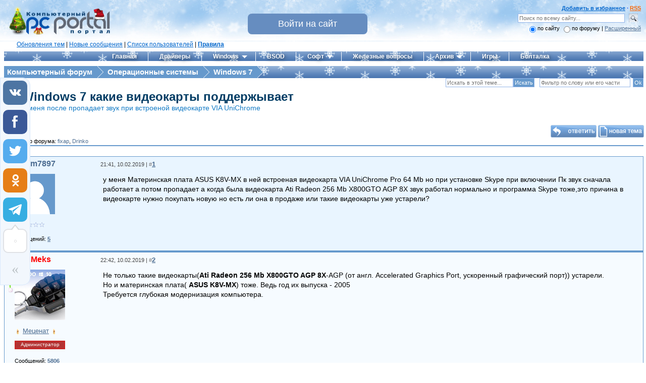

--- FILE ---
content_type: text/css
request_url: https://pcportal.org/_st/my.css
body_size: 14612
content:
/* Gen */
a:link {text-decoration:underline; color:#4D6D91;}
a:visited {text-decoration:underline; color:#4D6D91;}
a:hover {text-decoration:underline; color:#914d6d;}
a:active {text-decoration:underline; color:#914d6d;}

#secuImg, #secuImgC, #secImg {height:35px; border: 1px solid gray !important;}
textarea { overflow: auto; }

textarea, input {
-webkit-box-sizing: border-box;
-moz-box-sizing: border-box;
-ms-box-sizing: border-box;
box-sizing: border-box;
resize: vertical;
}

.cls {
 width: 0;
 height: 0;
 font-size: 0;
 display: none;
 overflow: hidden;
 visibility: hidden;
 transform: scale(0);
 filter: blur(100px);
 padding: 0;
 margin: 0;
 border: 0;
 opacity: 0;
 clip-path: polygon(0px 0px,0px 0px,0px 0px,0px 0px);
}

.table {
 display: table;
 width: 100%;
 border-spacing: 0px;
}
.tr {
 display: table-row;
 clear: both;
}
.td {
 display: table-cell;
 vertical-align: middle;
 font-family: Verdana,Arial,Helvetica;
 font-size: 11px;
}

img {border:none;}
a {outline:none;}
table {text-align:left;}
.keySearch b, .tsearch {color:#990000; font-weight: bold;}

.boxmenu ul {clear: both; margin: 0; padding: 0 2px 0 4px; background: #F2F7FD url(/shablon/menu/block/bg.gif) 0 100% repeat-x; border: 1px solid #C0D7FB; overflow: hidden;}
.boxmenu li {list-style: none; background: url(/img_forum/icons/lastpost.png) -6px 5px no-repeat; padding: 8px 0 8px 18px; border-top: 1px solid #C0D7FB; border-bottom: 1px solid #FFF; margin: -1px 0 -2px; height: 1%;}
.boxmenuforum li {white-space: pre-wrap; white-space: -moz-pre-wrap; white-space: -pre-wrap; white-space: -o-pre-wrap; word-wrap: break-word;max-width: 131px;}
.boxmenu ul a:link, .boxmenu ul a:visited, ul .boxmenu a:active {color: #444; text-decoration: none; font: 12px/14px Verdana, Tahoma, Arial, sans-serif; font-weight: bold;}
.boxmenu ul a:hover {color: #3C97C0; text-decoration: none}
.boxTable {width:240px;margin-bottom:10px;}
.boxTableR {width:160px;margin-bottom:10px;}
.boxTitle {background:#6699CC;height:32px;text-align:center;font-weight:bold; font-size:10pt;text-decoration: none;color: #FFFFFF;}
.boxContent {padding:5px 10px 10px 10px; background: #F2F7FD url(/shablon/menu/block/bg.gif) 0 100% repeat-x;}
.boxContentR {padding:5px 2px 5px 2px; background: #F2F7FD url(/shablon/menu/block/bg.gif) 0 100% repeat-x;}
#blok a {text-decoration: none;color: #FFFFFF;}
#blok a:hover {text-decoration: none;color: #FFFFFF;}

h1 {font-size:24px;}
h2 {font-size:18px;}
h3 {font-size:16px;}
td {font-family:Verdana,Arial,Helvetica; font-size:11px;}
body {background: #FFFFFF url('/shablon/bg.jpg') repeat-x;font:12px Verdana,Arial,Helvetica,sans-serif;}
form {padding:0px;margin:0px;}
input,textarea,select {vertical-align:middle; font-size:8pt; font-family:Verdana,Arial,Helvetica;}
.copy {font-size:10px;}

a.noun:link {text-decoration:none; color:#4D6D91}
a.noun:visited {text-decoration:none; color:#4D6D91}
a.noun:hover {text-decoration:underline; color:#000000}

hr {
 height: 1px;
 border: none;
 background-color: #6699CC;
 margin: 1em 0 -5px 0px;
}
.myWinCont hr, .form-fields hr, .hr_auto hr {margin: revert}
label {cursor:pointer;cursor:hand}

.blockTitle,.menu1 {color:#445588;text-transform:uppercase;font-size:9px;font-family:Tahoma,Verdana;}

.full-news .infoblockNews {float : left;width : 115px;height : 30px;background : url(/shablon/news/full-info.png) no-repeat;color : #fff;font : 11px/14px Tahoma;padding-left : 4px;}
.full-news div.titleNews {float : left;margin-left : 5px;}
.full-news div.titleNews span.category {font : 11px/11px Arial;color : #959595;}
.full-news div.titleNews h1 {font : bold 18px Arial;line-height:120%;color: #003c64;padding:0px;margin:0px;margin-bottom : 5px;}
.newsbar {color: #fff;font-size: 16px; vertical-align: top;}
.newsbar a:link,.newsbar a:visited,.newsbar a:hover {font : 16px;color : #FFF;text-decoration : none;}

a.menu1:link {text-decoration:none; color:#445588}
a.menu1:visited {text-decoration:none; color:#445588}
a.menu1:hover {text-decoration:underline; color:#445588}

.topBorder {border-left:1px solid #A9B8C2; border-right:1px solid #A9B8C2;}
.topMenu {border:1px solid #A9B8C2; padding:2px;}

/* Menus */
ul.uz, ul.uMenuRoot {list-style: none; margin: 0 0 0 0; padding-left: 0px;}
li.menus {margin: 0; padding: 0 0 0 13px; background: url('/.s/t/121/14.gif') no-repeat 3px 4px; margin-bottom: .6em;}

/* Main Menu */
.m {font-family:Tahoma,Arial,Helvetica;font-size:15px;font-weight:bold;}
a.m:link {text-decoration:none; color:#4D6D91}
a.m:visited {text-decoration:none; color:#4D6D91}
a.m:hover {text-decoration:underline; color:#4D6D91;}
a.m:active {text-decoration:underline; color:#4D6D91;}

a.ma:link {text-decoration:underline; color:#4D6D91}
a.ma:visited {text-decoration:underline; color:#4D6D91}
a.ma:hover {text-decoration:underline; color:#4D6D91;}
li.m {margin: 0 2 0 0px; padding: 0 0 2 13px; background: url('/.s/t/121/14.gif') no-repeat 3px 7px; margin-bottom: .3em;}

/* Site Menus */
.menuTable {width:100%;margin-bottom:10px;}
.uMenuH li {float:left;padding:0 5px;}

.uMenuV .uMenuItem {font-family:Tahoma,Arial,Helvetica;opacity:none;font-weight:bold;}
.uMenuV li a:link {text-decoration:none;}
.uMenuV li a:visited {text-decoration:none;}
.uMenuV li a:hover {text-decoration:none; color:#000000;}
.uMenuV li a:active {text-decoration:none;}

.uMenuV .uMenuItemA {font-weight:bold;opacity:1.0;}
.uMenuV a.uMenuItemA:link {text-decoration:none; color:#000000;}
.uMenuV a.uMenuItemA:visited {text-decoration:none; color:#000000}
.uMenuV a.uMenuItemA:hover {text-decoration:underline;}
.uMenuV .uMenuArrow {position:absolute;width:10px;height:10px;right:0;top:3px;background:url('/.s/img/wd/1/ar1.gif') no-repeat 0 0; }
.uMenuV li {margin: 0 2 0 0px; padding: 0 0 2 13px; background: #FFFFFF;margin-bottom: .3em;border:1px solid #CFDDE2;font-size:10pt;}

/* Module Part Menu */
.catsTd {padding: 0 0 3px 12px; background: url('/.s/t/121/14.gif') no-repeat 2px 6px;}
.catName {font-family:Tahoma,Arial,Sans-Serif;font-size:12px;font-weight:bold;}
.catNameActive {font-family:Tahoma,Arial,Sans-Serif;font-size:12px;font-weight:bold;}
.catNumData {font-size:7pt;color:#4D6D91;}
.catDescr {font-size:7pt;}
a.catName:link {text-decoration:none; color:#4D6D91;}
a.catName:visited {text-decoration:none; color:#4D6D91;}
a.catName:hover {text-decoration:underline; color:#4D6D91;}
a.catName:active {text-decoration:underline; color:#4D6D91;}
a.catNameActive:link {text-decoration:underline; color:#4D6D91;}
a.catNameActive:visited {text-decoration:underline; color:#4D6D91;}
a.catNameActive:hover {text-decoration:underline; color:#4D6D91;}
a.catNameActive:active {text-decoration:underline; color:#4D6D91;}

/* Entries */
.eBlock {background:url('/shablon/menu/bg_news.gif') bottom repeat-x #FFFFFF;border-spacing: 5px 0px;}
.eTitle {font-family:Tahoma,Arial,Sans-Serif;font-size:20px;font-weight:bold;color:#4D6D91; padding: 4px 0px 1px 32px; background: url('/shablon/title_icon.png') no-repeat 0px 5px;}
.eMessage {text-align:justify;padding-bottom:5px;}
.eText {text-align:justify;padding-bottom:5px;padding-top:5px;border-top:1px dashed #A9B8C2;font:9pt;}

.eDetails {border-bottom:1px dashed #A9B8C2;font-family:Tahoma,Arial,Sans-Serif;color:#1A1A1A;padding-bottom:5px;padding-top:3px; text-align:left;font-size:7pt;}
.eDetails1 {border-bottom:1px dashed #A9B8C2;font-family:Tahoma,Arial,Sans-Serif;color:#1A1A1A;padding-bottom:5px;padding-top:3px; text-align:left;font-size:8pt;}
.eDetails2 {border-bottom:1px dashed #A9B8C2;font-family:Tahoma,Arial,Sans-Serif;color:#1A1A1A;padding-bottom:5px;padding-top:3px; text-align:left;font-size:8pt;}

.eRating {font-size:7pt;}
.eAttach {padding: 0 0 0 15px; background: url('/css/attach.gif') no-repeat 4px 2px;color: #6699CC;font-weight: bold;}
/* - */

.entryReadAll {font-weight: bold;}

/* Entry Manage Table */
.manTable {}
.manTdError {color:#FF0000;}
.manTd1 {}
.manTd2 {}
.manTd3 {}
.manTdSep {}
.manHr {}
.manTdBrief {}
.manTdText {}
.manTdFiles {}
.manFlFile {}
.manTdBut {}
.manFlSbm {}
.manFlRst {}
.manFlCnt {}

/* Comment */
.cAnswer {padding-left:15px;padding-top:4px;font-style:italic;}
.cBlock1 {border:1px solid #A9B8C2;background:#FFFFFF;}
.cBlock2 {border:1px solid #A9B8C2;background:#FFFFFF;}

/* Comment Form */
.commTable {}
.commTd1 {color:#000000;}
.commTd2 {}
.commFl {width:100%;}
.smiles {border: 1px solid #B6D8F6;border-radius: 5px;background:#FFFFFF;}
.commReg {padding: 10px 0 10px 0px; text-align:center;}
.commError {color:#FF0000;}
.securityCode {}

/* News/Blog Arch Menu */
.archLi {padding: 0 0 3px 10px; background: url('/.s/t/121/17.gif') no-repeat 0px 4px;}
.archActive {text-decoration:underline;}
.archLi {font-family:Tahoma,Arial,Sans-Serif;font-size:11px;}
a.archLink:link {text-decoration:none; color:#4D6D91;}
a.archLink:visited {text-decoration:none; color:#4D6D91;}
a.archLink:hover {text-decoration:underline; color:#4D6D91;}
a.archLink:active {text-decoration:underline; color:#4D6D91;}

/* News/Blog Arch */
.archiveCalendars {text-align:center;color:#0000FF;}
.archiveDateTitle {font-weight:bold;color:#4D6D91;padding-top:15px;}
.archEntryHr {width:250px;color:#DDDDDD;}
.archiveeTitle li {margin-left: 15px; padding: 0 0 0 15px; background: url('/.s/t/121/18.gif') no-repeat 0px 3px; margin-bottom: .6em;}
.archiveEntryTime {width:65px;font-style:italic;}
.archiveEntryComms {font-size:9px;color:#C3C3C3;}
a.archiveDateTitleLink:link {text-decoration:none; color:#4D6D91}
a.archiveDateTitleLink:visited {text-decoration:none; color:#4D6D91}
a.archiveDateTitleLink:hover {text-decoration:underline; color:#4D6D91}
a.archiveDateTitleLink:active {text-decoration:underline; color:#4D6D91}
.archiveNoEntry {text-align:center;color:#0000FF;}

/* News/Blog Calendar */
.calMonth {text-align:right;}
.calWday {border:1px solid #A9B8C2; background:#E9ECF5; width:17px;}
.calWdaySe {border:1px solid #A9B8C2; background:#E9ECF5; width:17px; font-weight:bold;}
.calWdaySu {border:1px solid #A9B8C2; background:#E9ECF5; width:17px; font-weight:bold; color:#FF0000;}
.calMday {border:1px solid #A9B8C2; background:#F4F4F4;}
.calMdayA {border:1px solid #A9B8C2; background:#F4F4F4; font-weight:bold;}
.calMdayIs {border:1px solid #A9B8C2; background:#E9ECF5;}
.calMdayIsA {border:1px solid #A9B8C2; background:#E9ECF5;font-weight:bold;}
a.calMonthLink:link {text-decoration:none; color:#4D6D91;}
a.calMonthLink:visited {text-decoration:none; color:#4D6D91;}
a.calMonthLink:hover {text-decoration:underline; color:#4D6D91;}
a.calMonthLink:active {text-decoration:underline; color:#000000;}
a.calMdayLink:link {text-decoration:underline; color:#4D6D91;}
a.calMdayLink:visited {text-decoration:underline; color:#4D6D91;}
a.calMdayLink:hover {text-decoration:underline; color:#000000;}
a.calMdayLink:active {text-decoration:underline; color:#000000;}

/* Poll */
.pollBut {width:110px;}

.pollBody {padding:7px; margin:0px; background:#FFFFFF}
.textResults {background:#E2E6EA}
.textResultsTd {background:#FFFFFF}

.pollNow {border-bottom:1px solid #E2E6EA; border-left:1px solid #E2E6EA; border-right:1px solid #E2E6EA;}
.pollNowTd {}

.totalVotesTable {border-bottom:1px solid #E2E6EA; border-left:1px solid #E2E6EA; border-right:1px solid #E2E6EA;}
.totalVotesTd {background:#FFFFFF}

/* User Group Marks */
a.groupOther1:link,a.groupOther1:visited,a.groupOther1:hover {color:red;}
a.groupModer:link,a.groupModer:visited,a.groupModer:hover {color:blue;}
a.groupAdmin:link,a.groupAdmin:visited,a.groupAdmin:hover {color:red;}
a.groupOther2:link,a.groupOther2:visited,a.groupOther2:hover {color:orange;}

/* Other */
.replaceTable {background:#F4F4F4;height:100px;width:300px;border:1px solid #A9B8C2;}
.legendTd {font-size:7pt;}
#fCode {padding:4px;font-size:20px;}

/* start-FAQ */
.catsTable {padding: 10px}
.eAnswer {display:none;}
.fastlinks, .catNumData {display: none;}
.faq-eTitle {background: url(/shablon/faq/faq-q.png) no-repeat;padding: 5px 0px 10px 35px;text-align: justify;margin-top: 5px;}
.faq-eTitle a {border-bottom: 1px dashed #2b74c7;outline: none;}
.eAnswer {background: url(/shablon/faq/faq-a.png) no-repeat;padding: 0px 0px 20px 25px;text-align: justify;margin: 10px 5px 0px 45px;}

/* Gen forum Table View */
.gTable {
 background:#6699CC;
 padding:0px;
 border-spacing: 0;
 border-top: 2px solid #6699CC;
}

.gTable tr:hover:not(id^="post") td:not(.gTableTop):not(.threadsType) {background:#F2F7FD}

.gTableTop {padding:0px;background:#6699CC;color:#FFFFFF;text-transform:uppercase;font-size:13px;font-family:Tahoma,Verdana; height:26px;text-align:center;font-weight:bold;}
.gTableSubTop {padding:2px;background:#F2F7FD;color:#000000;height:23px;font-weight:bold;font-size:11px;text-align:center; }
.gTableBody {padding:2px;background:#F2F7FD;}
.gTableBody1 {padding:2px;background:#FFFFFF;}
.gTableBottom {padding:2px;background:#F2F7FD;}
.gTableLeft {padding:8px 0;background:#F5F9FE;font-weight:bold;color:#737373}
.gTableRight {padding:2px;background:#F5F9FE}
.gTableError {padding:2px;background:#F2F7FD;color:#FF0000;}

/* Forums */
.forumNameTd {text-indent:5px;padding:2px;background:#FFFFFF;height:48px;}
.forumLastPostTd {padding:2px;background:#FFFFFF}
.forumPostTd {padding:2px;background:#FFFFFF;font-size:12px;}
.forumIcoTd,.forumThreadTd {padding:2px;background:#F2F7FD;font-size:12px;}
.forumLastPostTd,.forumArchive {padding:2px;background:#F2F7FD;font-size:12px;}

a.catLink:link {text-decoration:none; color:#FFFFFF;}
a.catLink:visited {text-decoration:none; color:#FFFFFF;}
a.catLink:hover {text-decoration:underline; color:#FFFFFF;}
a.catLink:active {text-decoration:underline; color:#FFFFFF;}

.lastPostGuest,.lastPostUser,.threadAuthor {font-weight:normal;}
.archivedForum {font-size:7pt;color:#FF0000;font-weight:bold;}
.userRights {text-align:left;width:235px;}

/* forum Titles & other */
.forum {font-weight:bold;font-size:14px;}
.forumDescr {font-size:11px;color:#444444;}
.forumModer {font-size:11px;}
.forumViewed {font-size:8px;}
a.forum:link, a.lastPostUserLink:link, a.forumLastPostLink:link, a.threadAuthorLink:link {text-decoration:none; color:#2D4D91;}
a.forum:visited, a.lastPostUserLink:visited, a.forumLastPostLink:visited, a.threadAuthorLink:visited {text-decoration:none; color:#2D4D91;}
a.forum:hover, a.lastPostUserLink:hover, a.forumLastPostLink:hover, a.threadAuthorLink:hover {text-decoration:underline; color:#6F8EB3;}
a.forum:active, a.lastPostUserLink:active, a.forumLastPostLink:active, a.threadAuthorLink:active {text-decoration:underline; color:#2D4D91;}

/* forum Navigation Bar */
.forumNamesBar {font-size:12px;font-family:Tahoma,Arial;}
.forumNamesBar {padding-top:15px !important}
.forumNamesBar:first-child {padding:10px 0 15px 0 !important}
.forumBarKw {font-weight:normal;}
a.forumBarA:link {text-decoration:none; color:#000000;font-weight:bold}
a.forumBarA:visited {text-decoration:none; color:#000000;font-weight:bold}
a.forumBarA:hover {text-decoration:underline; color:#4D6D91;}
a.forumBarA:active {text-decoration:underline; color:#4D6D91;}
a.forum_rules_link {font-size:16px; background: url('/announcement.gif') center left no-repeat; padding: 3px 10px 5px 32px; margin-left: 3px; color: #0033FF; border: 1px solid #E9F5FF; text-decoration: none;}
a.forum_rules_link:hover {background-color: #F2F7FD}

/* forum Fast Navigation Blocks */
.fastNav,.fastSearch,.fastLoginForm {font-size:7pt;}
.fFastLogin {padding-top:15px !important;margin: 0px 0px 0px 3px}

/* forum Fast Navigation Menu */
.fastNavMain {color:#445588;}
.fastNavCat {background:#F2F2F2;}
.fastNavCatA {background:#F2F2F2;}
.fastNavForumA {}

/* forum Page switches */
.pagesInfo {display:none !important}

.switches {font-family: "Verdana", "Arial", "Helvetica";font-weight:bold;}
.switches a:link, .switches a:visited, .switches a:active {color: #FFFFFF;background:#6699CC;font-size:14px;}
.switchDigit, .switchBack, .switchNext {color: #FFFFFF;background:#6699CC;font-size:14px;}
.switch a {padding:2px 8px 3px 8px;text-decoration:none;}
.switchActive {padding:2px 8px 3px 8px;text-decoration:none;font-size:14px;}
.switch {background:#FFFFFF;color:#4D6D91;}
.switchActive, .switches a:hover {background: #003c64; color: #FFFFFF;}

/* forum Threads */
.threadNametd {padding:3px 5px 0px;background:#FFFFFF;height:42px; min-height:42px;font-size:10pt;}
.threadAuthTd,.threadLastPostTd {padding:2px;background:#FFFFFF;height:36px;font-size:10pt;}
.threadIcoTd,.threadPostTd,.threadViewTd {padding:2px;background:#F2F7FD}
.threadLastPostTd {padding:2px;background:#F2F7FD;font-size:10pt;text-align:center;}
.threadDescr {color:#888888;font-size:7pt;padding:3px 0 3px 0;}
.threadNoticeLink {font-weight:bold;}
.threadsType {padding:2px;background:#FFFFFF;height:25px;font-weight:bold;font-size:7pt;color:#4D6D91;padding-left:40px;border: 1px solid #F2F7FD;border-left:0;border-right:0;}
.threadsDetails {padding:2px;background:#FFFFFF;height:25px;color:#444444;}
.forumOnlineBar {padding:2px;background:#F2F7FD;height:25px;color:#444444;}

a.threadLink:link,a.threadPinnedLink:link {text-decoration:none; color:#0033FF;}
a.threadLink:visited,a.threadPinnedLink:visited {text-decoration:none; color:#0033FF;}
a.threadLink:hover,a.threadPinnedLink:hover {text-decoration:underline; color:#000000;}
a.threadLink:active,a.threadPinnedLink:active {text-decoration:underline; color:#000000;}

.postpSwithces {
 font-size:7pt;
 white-space:nowrap;
 background-color: #eff5ff;
 padding: 3px 4px 2px 2px;
 border-radius: 7px;
}
.thDescr {font-weight:normal;}
.threadFrmBlock {font-size:7pt;text-align:right;}

tr:hover[id^="tt"] td {
 background: #F2F7FD;
 transition: all 0.05s ease-in;
 -webkit-transition: all 0.05s ease-in;
}

.threadLastPostTd img {
 float: right;
 margin-right: 5px !important;
 margin-top: 10px !important;
 transform: scaleX(-1);
}

/* forum Posts View */

.postPoll {background:#FFFFFF;padding: 7px !important; border-left: 1px solid #6699CC; border-right: 1px solid #6699CC;}
.postFirst {background:#E9F5FF;}
.postRest1 {background:#FFFFFF;}
.postRest2 {background:#f6fbff;}
.postSeparator {background: #FFFFFF;border: 0;}
.postSeparatorDiv {background: #FFFFFF; border: 5px solid #FFFFFF;}

.postTdTop {border-bottom:0px solid #E4E8F3;vertical-align: top;}
.postBottom {height:10px;border-top:0px solid #E4E8F3;padding-left:10px;}

.postInfoBar {color: #444; margin: 2px 0 0 10px; padding: 0 0 2px 0;}
.postUser {font-weight:bold;font-family:Tahoma,Arial;font-size:12pt;}
.postTdInfo {text-align:center;padding:12px;background:#EAFAFF;}
.postRankName {margin-top:5px;}
.postRankIco {margin-bottom:5px;}
.reputation {margin-top:5px;}
.signatureHr {margin-top:20px;color:#A9B8C2;}
.posttdMessage {padding:2px 5px 5px 15px;font-size:14px;line-height:140%;color:#000;}

.icoPochet {background-color: #FFBA31; width: 96px; height: 13px; color:#fff;text-align: center;border: 2px solid #FFB624;font-size:12px;cursor: pointer; padding: 0 0 1px 0}
.icoModer {background-color: #4053AA; width: 96px; height: 13px; color:#fff;text-align: center;border: 2px solid #4659AC;font-size:10px;cursor: pointer}
.icoAdmin {background-color: #b33333; width: 96px; height: 13px; color:#fff;text-align: center;border: 2px solid #CC2424;font-size:10px;cursor: pointer}
.postRankIco img {vertical-align: bottom}
.icoAuthor{
background-color: #57b957;
border: 1px solid #2fad2f;
font-size: 11px;
height: 14px;
width: 98px;
color: #fff;
text-align: center;
padding: 0 0 1px 0;
cursor: default
}
.icoCurator {
 background-color: #479bef;
 border: 1px solid #238eff;
 font-size: 11px;
 height: 14px;
 width: 98px;
 color: #fff;
 text-align: center;
 padding: 0 0 1px 0;
 cursor: default;
}

.myWinCont .posttdMessage {background-color: #fff;font: 12px "Tahoma";}
.myWinCont .posttdMessage a:link {text-decoration:underline; color:#4D6D91;}
.myWinCont .posttdMessage a:hover {text-decoration:underline; color:#914d6d;}
.myWinCont .posttdMessage ul > li {background:transparent;margin:0; padding: 0;}
.myWinCont .posttdMessage ul {list-style-position: outside;list-style-type: disc;margin-bottom: 1em;margin-top: 1em;padding-left: 40px;}

.pollQuestion {padding-top:3px;text-align:center;font-weight:bold;} 
.pollButtons,.pollTotal {text-align:center;}
.pollSubmitBut,.pollreSultsBut {width:140px;font-size:7pt;}
.pollSubmit {font-weight:bold;}
.pollEnd {text-align:center;height:30px;}
#pollBlock2 {background: #f6fbff; border: 1px solid #6699CC; padding: 7px;}

.signatureView {padding:5px;font-size:7pt;padding-left:10px;}
.signline {padding-left:10px;}
.edited {font-size:7pt;text-align:right;color:gray;}
.editedBy {font-weight:bold;font-size:8pt;}

.statusBlock {padding-top:3px;}
.statusOnline {color:#0000FF;}
.statusOffline {color:#FF0000;}

/* forum AllInOne Fast Add */
.newThreadBlock {background: #F9F9F9;border: 1px solid #B2B2B2;}
.newPollBlock {background: #F9F9F9;border: 1px solid #B2B2B2;}
.newThreadItem {padding: 0 0 0 8px; background: url('/.s/t/121/14.gif') no-repeat 0px 4px;}
.newPollItem {padding: 0 0 0 8px; background: url('/.s/t/121/14.gif') no-repeat 0px 4px;}

/* forum Post Form */
table#frM53 {
 border: 0;
}
.codeButtons {font-size:7pt;background:#FFFFFF;border:1px solid #A9B8C2;}
.codeCloseAll {font-size:7pt;color:#737373;font-weight:bold;background:#FFFFFF;border:1px solid #A9B8C2;}
.postNameFl,.postDescrFl {width:400px}
.postPollFl,.postQuestionFl {width:400px}
.postResultFl {width:50px}
.postAnswerFl {width:300px}
.postTextFl {width:550px;height:150px;}
.postUserFl {width:300px}
.text_editor, .ucoz-forum-post-editor {padding: 0 7px 0 0;}
.bbc1 {padding:0 !important;}

.ucoz-forum-post span[style="font-size:9pt;"] span[style="color:#999"] a {
 color: #999;
}

.gTableBody img, .posttdMessage img {max-width:560px; width:expression((this.width>560) ? "560px" : true);}
.gTableBody img, .posttdMessage img {max-height:560px; height:expression((this.height>560) ? "560px" : true);}

.pollHelp {font-weight:normal;font-size:7pt;padding-top:3px;}
.smilesPart {padding-top:5px;}

.spMsgTitle0 {background: #E9E9E6 url(/forum_files/bbicons/spoiler/plus.gif) no-repeat left center;color:#00C;}
.spMsgTitle1 {background: #E9E9E6 url(/forum_files/bbicons/spoiler/minus.gif) no-repeat left center;color:#C30;}

select, input[type="file"], input[type="text"] {font: 11px verdana, geneva, lucida, 'lucida grande', arial, helvetica, sans-serif;border: 1px solid #93B5E9 !important;padding: 2px;}
.fastNav[type="button"], .fastSearch[type="button"], .fastLogBt[type="button"], input[type="submit"], input[name="cmdSpell"], #iplus input, #frM59 input, #nwM57 input, #phM23 input, #addform table input:not([type="text"]):not([type="checkbox"]), .allUsersBtn, .forumModerFuncs input, .ucoz-forum-post-editor-actions input, .commTd2 .codeButtons:not(select), .ucf-bb .codeButtons:not(select), .manTdText input:not([type="checkbox"]) {background: #6699CC;font: 11px verdana, geneva, lucida, 'lucida grande', arial, helvetica, sans-serif;border: 1px solid #93B5E9;color: #ffffff !important;padding: 2px;cursor:pointer;}
.navTabs, #phM3, #phM4, #phM6, .xPhtAction, .xPhtName, #newPhtBtDiv, .xPhtBlock li {display:none !important}
#phM7 {display: block !important}

#red {border: 1px solid #E89B88;background-color: #FFEFE8;padding: 8px 11px;font-size: 10pt;margin: 0px;color:#000;}
#blue {border: 1px solid #9DBDFF;background-color: #E1EBFF;padding: 8px 11px; font-size: 10pt; margin: 0px; color:#000;}
#green {border: 1px solid #00CC00;background-color: #E1FFD7;padding: 8px 11px; font-size: 10pt; margin: 0px; color:#000;}
#green2 {border: 1px solid #00CC00;background-color: #E1FFD7;padding: 5px 10px 0px; font-size: 10pt; margin: 0px; color:#000;}
#gray {border: 1px solid #B5B5B5;background-color: #F4F4F4;padding: 8px 11px;font-size: 10pt;margin: 0px;color:#000;}
#attn {border: 1px solid #6699CC; background-color: #F6FBFF;padding: 8px 11px;font-size: 10pt;margin: 10px 0 0 0;color:#000;}
#blue ul, #red ul, #green ul, #gray ul {list-style: none; margin: 11px 0 1px 3px; padding-left: 3px;}
#blue li {margin: 2px 0 3px 0; padding: 0 0 1px 15px; background: url('/img/li-blue.gif') no-repeat 0px 3px;}
#red li {margin: 2px 0 3px 0; padding: 0 0 1px 15px; background: url('/img/li-red.gif') no-repeat 0px 3px;}
#green li {margin: 2px 0 3px 0; padding: 0 0 1px 15px; background: url('/img/li-green.gif') no-repeat 0px 3px;}
#gray li {margin: 2px 0 3px 0; padding: 0 0 1px 15px; background: url('/img/li-gray.gif') no-repeat 0px 3px;}
#red a:link, #green a:link, #blue a:link, #gray a:link, #red a:visited, #green a:visited, #blue a:visited, #gray a:visited, #attn a:link, #attn a:visited {display: inline-block;text-decoration:none; color:blue; border-bottom: solid 1px;}
#red a:hover, #green a:hover, #blue a:hover, #gray a:hover, #attn a:hover {display: inline-block;text-decoration:none; color:blue; border-bottom: dashed 1px;}

img.userAvatar {max-width: 100px}

/* textareaResizerJQ */
 div.grippie {
 background:#E2E2E2 url('/forum_files/resizer.gif') no-repeat scroll center;
 border-color:rgb(169, 169, 169);
 border-style:solid;
 border-width:0 1px 1px 1px;
 cursor:s-resize;
 height:10px;
 overflow:hidden;
 font-size:0.01em;
 margin:0;
 }
 .resizable-textarea textarea {
 display:block;
 margin-bottom:0pt;
 width:50%;
 min-height: 150px;
 }

/* AQuotator */ 
#qtip{display:none;position:absolute;left:-500em;z-index:9999;}
.autoQuotator table, #qtip table {width: 100%;margin: 0px; padding: 0px;border-collapse: collapse; border: none;}
.autoQuotator td, #qtip td {width: 120px; border-right: #FFFFFF 1px solid; border-bottom: #FFFFFF 1px solid; font-size: 16px;padding: 0;}
.autoQuotator td a, .autoQuotator td a:visited, #qtip td a, #qtip td a:visited {display: block; background: #6699CC; color: #FFFFFF; padding: 2px 10px 3px 10px; white-space: nowrap; text-align: center; text-decoration: none;font-weight: bold;}
.autoQuotator td a:hover, #qtip td a:hover {background: #003c64; color: #FFFFFF;text-decoration: none;}

/* url */
#powered a { text-decoration: underline;font-size:8pt;color: #DDFFFF;}
#powered a:hover {text-decoration: none;font-size:8pt;color: #DDFFFF;}

#headlink a { text-decoration: underline;font-size:8pt;color: #0066CC;}
#headlink a:hover {text-decoration: none;font-size:8pt;color: #0066CC;}

#forumrules a { text-decoration: underline;font-size:8pt;color:red;}
#forumrules a:hover {text-decoration: none;font-size:8pt;color:red;}

#headmenu a { text-decoration: none;font-size:8pt;color:#F4F4F4;}
#headmenu a:hover {text-decoration: underline;font-size:8pt;color:#FFFF00;}

#donate a { text-decoration: underline;font-size:8pt;color:green;}
#donate a:hover {text-decoration: none;font-size:8pt;color:green;}

#newsblackcat a { text-decoration: none;color:#000000;}
#newsblackcat a:hover {text-decoration: none;color:#000000;}

/* RSS */
#powrss a { text-decoration: underline;font-size:8pt;color: #FF6600;}
#powrss a:hover {text-decoration: none;font-size:8pt;color: #FF9933;}
/* - */

.modBut{float:right;z-index:auto;text-indent:5px}

/* Цвет групп */
a.userofgroup6, a.userofgroup5, a.userofgroup4, a.userofgroup3, a.userofgroup2, a.userofgroup1 {text-decoration:none;font-weight:bold;font-family:Tahoma,Arial;font-size:12pt;}
a.userofgroup6:hover, a.userofgroup5:hover, a.userofgroup4:hover, a.userofgroup3:hover, a.userofgroup2:hover, a.userofgroup1:hover {text-decoration:none;border-bottom: dashed 1px;}

a.userofgroup5, a.seetopic-group5 {color:red;}
a.userofgroup4, a.seetopic-group4 {color:red;}
a.userofgroup3, a.seetopic-group3 {color:blue;}
a.userofgroup6, a.seetopic-group6 {color:orange;}

/* BBStyles */
.bbQuoteName, .bbCodeName {padding:2px 0px;font:normal 10px Verdana,Arial,Sans-serif !important;}

/* хак тега br после цитаты --начало */
div.bbQuoteBlock + br {font-size:9px;line-height: 100%;display: block; margin: 9px 0 0 0; content: " ";}
/* - */

div.bbQuoteBlock {margin: 15px 20px 0 20px; padding: 0;}
div.bbQuoteName > b {font: 11px "verdana", "geneva", "lucida", "lucida grande", "arial", "helvetica", sans-serif !important;}
.qName{font:bold 110% Verdana,Arial,Sans-serif !important;}
.quoteMessage {font-size:12px;text-align:left;border-top:1px dashed #aaa !important;border-right:1px dashed #aaa !important;border-bottom:1px dashed #aaa !important;border-left:3px outset #999 !important;padding:6px;}

.bbQuoteName {font-size: 0 !important;visibility: hidden;}
.bbQuoteName b, .qName, .qAnchor {visibility: visible;font-size: 8pt !important;}
.bbQuoteName b {padding-right:3px; font-weight: normal;}
.qName {font-weight: bold;padding-left:3px;}

.bbCodeBlock {padding:5px 0px 5px 20px;}
.codeMessage {max-width: 610px;overflow: visible;background:#FFFFE0;text-align:left;border: 1px inset #999;padding:6px;white-space: nowrap;}

.bbCodeBlock {
background: #E9F5FF;
border-bottom: 1px solid #93B5E9;
border-left: 1px solid #93B5E9;
border-right: 1px solid #93B5E9;
border-top: 4px solid #6699CC;
color: #000000;
font-size: 12px;
margin: 10px 20px 0 20px;
max-width: 560px;
padding: 0 !important;
}

.uComment div.bbQuoteBlock, .postTable div.bbQuoteBlock, .postFirst div.bbQuoteBlock, .postRest1 div.bbQuoteBlock, .postRest2 div.bbQuoteBlock div.bbQuoteBlock, .postRest2 div.bbQuoteBlock div.bbQuoteBlock div.bbQuoteBlock div.bbQuoteBlock { 
background: url("/css/quote.png") 99.5% 5px no-repeat #F6FBFF;
border: 1px solid #EAF6FF;
border-radius: 6px;
}
.postRest2 div.bbQuoteBlock, .postRest1 div.bbQuoteBlock div.bbQuoteBlock, .postRest1 div.bbQuoteBlock div.bbQuoteBlock div.bbQuoteBlock div.bbQuoteBlock { 
background: url("/css/quote.png") 99.5% 5px no-repeat #E9F5FF;
border: 1px solid #DAEFFF;
border-radius: 6px;
}
.uSpoilerText div.bbQuoteBlock {
 background-color: #fff;
 border-color: #d6dee6
}
.quoteMessage { 
border: none !important; max-height: 498px !important;
}
.bbQuoteName b { 
background: url(/css/sprite_forum.png) -12px -60px no-repeat;
font-weight: 400;
padding: 3px 3px 1px 20px;
}
.qAnchor img {height:16px; padding: 0px 0px 0px 2px !important; filter: alpha(Opacity=60);opacity: .6;}

.postFirst .bbCodeBlock, .postFirst .codeMessage{
background: #F6FBFF
}

.bbCodeName {
border-bottom: 1px dashed #93B5E9;
border-left: 0;
border-right: 0;
border-top: 0;
color: #003C64;
font-size: 10px;
margin-bottom: 5px;
width: 100%;
padding: 2px 0 !important;
}

.codeMessage {
margin: 0px;
overflow: auto;
padding: 5px;
max-width: 552px;
padding: 0 !important;
border: 0 !important;
background: #E9F5FF;
direction: ltr;
display: block;
line-height: normal;
margin: 0.4em 0.4em 0.4em;
max-height: 498px !important;
unicode-bidi: embed;
font: normal normal 400 12px/normal Consolas;
white-space: nowrap;
}

code {
direction: ltr;
display: block;
unicode-bidi: embed;
line-height: normal;
}

.uSpoilerClosed, .uSpoilerOpened {
 border: 1px solid #c3cbd1;
 border-width: 1px 1px 1px 2px;
 border-radius: 6px;
 margin: 12px 15px -3px 15px;
 clear: both;
 float: none;
}
.uSpoilerClosed + .uSpoilerClosed, .uSpoilerClosed + .uSpoilerOpened, .uSpoilerOpened + .uSpoilerOpened, .uSpoilerOpened + .uSpoilerClosed {
 margin-top: 10px;
}
.uSpoilerButBl{background:#E9E9E6;}
input.uSpoilerButton{font:bold 11px/normal Verdana,sans-serif;padding:3px 3px 4px 7px;cursor:pointer;width:100%;text-align:left;border:0 none;outline:0 none;color:#00C;background:transparent;ie-dummy:expression(this.hideFocus=true);}
input.uSpoilerButton::-moz-focus-inner{border:0 none;}
.uSpoilerOpened input.uSpoilerButton{color:#C30;}
.uSpoilerText{padding:7px 7px;background:#F5F5F5;border-top:1px solid #CBCBCB;}

.uSpoilerClosed .uSpoilerButBl {border-radius: 5px}
.uSpoilerOpened .uSpoilerButBl {border-radius: 5px 5px 0 0}
.uSpoilerText {border-radius: 0 0 5px 5px}

.moder_alert {border: 3px solid red; padding:10px;}
.moder1 {font-size:16px;background:url(/forum_files/bbicons/misc/warn_m.gif) no-repeat;}
.moder2 {font-size:16px;background:url(/forum_files/bbicons/misc/notice.gif) no-repeat;}
table.moder tr td{padding-left:3px;padding-right:3px;font-size:12px;font-family:Arial, Helvetica, sans-serif;}
table.moder tr td a{font-size:14px;font-weight:700;font-family:Geneva, Arial, Helvetica, sans-serif;}

.bbOffName {color: #FFF; background: #E8E8E8; font-weight: bold; font-size:8pt !important; margin: 0 auto; border: 1px #F5F5F5 dotted; border-bottom: 0 !important; padding: 4px 0 4px 0}
.bbOffMessage {color: #E8E8E8 !important; background: #FFF; font-size: 10px; border: 1px #F5F5F5 dotted !important; border-top: 0 !important; padding: 5px}

.bbNoticeName {color: #E8E8E8; background: #1859BA url('/forum_files/bbicons/misc/inf_bg.gif'); font-weight: bold; font-family:Verdana; font-size:8pt; margin: 0 auto; border: 1px #363636 dotted; border-bottom: 0 !important; padding: 3px 0 3px 0}
.bbNoticeMessage {color: #1859BA; background: #F5F5F5; font-size: 14px; text-align: justify; border: 1px #1859BA dotted !important; border-top: 0 !important; padding: 7px}

.bbWarningName {color: #363636; background: #FFD700 url('/forum_files/bbicons/misc/war_bg.gif'); font-weight: bold; font-family:Verdana; font-size:8pt; margin: 0 auto; border: 1px #363636 dotted; border-bottom: 0 !important; padding: 3px 0 3px 0}
.bbWarningMessage {color: #363636; background: #F5F5F5; font-size: 14px; text-align: justify; border: 1px #363636 dotted !important; border-top: 0 !important; padding: 7px}

/* - */

.catPages1, .catPages2, .pagesBlockuz1, .pagesBlockuz2, .pagesBlock1, .pagesBlock2 {color:#6699CC;border:0px;margin-bottom:10px;margin-top:10px;} 
.catPages2 a:link, .catPages2 a:visited, .catPages2 a:hover, .catPages2 a:active,
.pagesBlockuz1 a:link, .pagesBlockuz1 a:visited, .pagesBlockuz1 a:hover, .pagesBlockuz1 a:active,
.pagesBlockuz2 a:link, .pagesBlockuz2 a:visited, .pagesBlockuz2 a:hover, .pagesBlockuz2 a:active,
.pagesBlock1 a:link, .pagesBlock1 a:visited, .pagesBlock1 a:hover, .pagesBlock1 a:active,
.pagesBlock2 a:link, .pagesBlock2 a:visited, .pagesBlock2 a:hover, .pagesBlock2 a:active,
.catPages1 a:link, .catPages1 a:visited, .catPages1 a:hover, .catPages1 a:active, .pagesBlock1 a:hover {text-decoration:none;color: #fff;background:#6699CC;padding:3px 10px;font-size:11px;font-weight:bold;} 
.catPages1 a:hover, .catPages2 a:hover, .pagesBlockuz1 a:hover, .pagesBlockuz2 a:hover, .pagesBlock2 a:hover {background:#ffffff;color:#002587;font-weight:bold;} 
.catPages1 b, .catPages2 b, .pagesBlockuz1 b, .pagesBlockuz2 b, .pagesBlock1 b, .pagesBlock2 b {text-decoration:none;background:#002587;padding:3px 10px;color:#AED6FF;font-size:11px;} 

#pagesBlock1, #pagesBlock2 {color:#6699CC;border:0px;margin-bottom:10px;margin-top:10px;} 
#pagesBlock1 a:link, #pagesBlock1 a:visited, #pagesBlock1 a:active,
#pagesBlock2 a:link, #pagesBlock2 a:visited, #pagesBlock2 a:active,
#pagesBlock1 a:hover, #pagesBlock2 a:hover {text-decoration:none;color: #fff;background:#6699CC;padding:3px 10px;font-size:11px;font-weight:bold;} 
#pagesBlock1 a:hover, #pagesBlock2 a:hover {background:#ffffff;color:#002587;font-weight:bold;} 
#pagesBlock1 b, #pagesBlock2 b {text-decoration:none;background:#002587;padding:3px 10px;color:#AED6FF;font-size:11px;}

.forumMemSwch {color:#6699CC;border:0px;margin-bottom:10px;margin-top:10px;}
.forumMemSwch a:link, .forumMemSwch a:visited, .forumMemSwch a:active {text-decoration:none;color: #fff;background:#6699CC;padding:3px 10px;font-size:11px;font-weight:bold;} 
.forumMemSwch a:hover {text-decoration:none;color: #002587;background:#ffffff;padding:3px 10px;font-size:11px;font-weight:bold;}
.forumMemSwch b {text-decoration:none;background:#002587;padding:3px 10px;color:#AED6FF;font-size:11px;}

.headupmenu {color:#6699CC;border:0px;} 
.headupmenu a:link, .headupmenu a:visited, .headupmenu a:hover, .headupmenu a:active {text-decoration:none;color: #fff;background:#6699CC;padding:1px 10px 2px;font-size:11px;font-weight:bold;} 
.headupmenu a:hover {background:#ffffff;color:#002587;font-weight:bold;} 
.headupmenu b {text-decoration:none;background:#002587;padding:1px 10px 2px;color:#AED6FF;font-size:11px;}

div#mainmenu { padding: 16px 0px 0 0px; background: url('/shablon/menu/bg2.gif') 0 0 repeat-x; }
#mainmenu table { width: 100%; height: 25px; }
#mainmenu td { font-size: 1.1em; position: relative !important; background: #73aad6 url('/shablon/menu/bg_right2.gif') right 0 no-repeat; white-space:nowrap; text-transform:lowercase; margin: 0; padding: 0 1 0 0; }
#mainmenu td.active { background-color: #fff; background-position: right -30px; }
#mainmenu td.delimiter { background: 0; width: 2px; }
#mainmenu td.delipadd { background: 0; width: 40px; }
#mainmenu a { display: block; height: 25px; padding: 0px 10px 1px 10px; color: #fff; background: url('/shablon/menu/bg_bottom.gif') 0 bottom repeat-x; text-decoration: none; text-align:center; font-family: Verdana, Arial, sans-serif; }
#mainmenu a:hover { background: 0; }
#mainmenu td ins { float: left; display: block; top: 0; left: 0; width: 0; height: 0; font-size: 0; line-height: 0; position: relative; }
#mainmenu td ins ins { position: absolute; width: 10px; height: 8px; background-image: url('/shablon/menu/bg_left2.gif'); }
#mainmenu td.active a { color: #003768; background: 0; }
#mainmenu td.active ins ins { background-position: 0 -10px; }

.clear {clear: both; height: 1px; line-height: 1px;}
.clear img {width: 1px; height: 1px;}

.topmenu1 table {width: 100%;margin: 0px; padding: 0px;border-collapse: collapse; border: none;}
.topmenu1 td {width: 10%; border-right: #FFFFFF 1px solid; border-bottom: #FFFFFF 1px solid; font-size: 16px;padding: 0;}
.topmenu1 td a, .topmenu1 td a:visited {display: block; background: #6699CC; color: #FFFFFF; padding: 2px 10px 3px 10px; white-space: nowrap; text-align: center; text-decoration: none;font-weight: bold;}
.topmenu1 td a:hover {background: #003c64; color: #FFFFFF;text-decoration: none;}
.topmenuhover, .topmenu1 td a:hover {background: #003c64 !important;}

.nblock h3.news {width : 100%;background : #578abf url(/shablon/narrow.png) no-repeat 100px center;font : 16px/12px Tahoma;margin : 0;color : #fff;height : 21px;padding-top : 9px;}
.nblock h3.news span {padding-left : 10px;}

table.submenu {width: 100%;margin: 0px; padding: 0px;border-collapse: collapse; border: none;}
table.submenu td {background: #F2F7FD;border: #FFFFFF 3px solid;border-top: #FFFFFF 2px solid;text-align: center;width: 10%;font-size: 14px;}
table.submenu td a, table.submenu td a:visited {display: block;padding: 4px 8px;white-space: nowrap;font-size: 14px;text-decoration: none;color:#4D6D91;font-weight: bold}
table.submenu td a:hover, table.submenu td a.submenu_now {background: #73aad6;color:#FFFFFF;text-decoration: none;}

.navmenu_popup { background: #FFFFFF; color: #000000; border: 1px solid #5585CD;}
#navmenu .navmenu_option { background: #F5F9FE; color: #000000;font: 11px verdana, geneva, lucida, 'lucida grande', arial, helvetica, sans-serif; white-space: nowrap; cursor: pointer;}
#navmenu .navmenu_option a:link, #navmenu .navmenu_option a:visited { color: #333333; text-decoration: none;}
#navmenu .navmenu_option a:hover, #navmenu .navmenu_option a:active { color: #0066CC; text-decoration: none;}
#navmenu .navmenu_thead { background: #DFECFF; color: #393939; font: bold 11px Tahoma, verdana;}

#navigate a { text-decoration: underline;color: #0066CC;}
#navigate a:hover {text-decoration: none;color: #0066CC;}

.info, .success, .warning, .error, .validation { 
border: 1px solid; 
margin: 10px 0px; 
padding:15px 10px 15px 50px; 
background-repeat: no-repeat; 
background-position: 10px center; 
} 
.info { 
color: #00529B; 
background-color: #BDE5F8; 
background-image: url('/shablon/old/info.png'); 
}

a.outLink {background:url('/css/external_url.png') no-repeat 100% 50%;padding: 0 15px 2px 0;}
a.dopinfo {background:url('/img_forum/dop_info.gif') center right no-repeat;padding-right:13px;}
.smallfont {font: 11px verdana, geneva, lucida, 'lucida grande', arial, helvetica, sans-serif;}
.inlineimg {vertical-align: middle;}
.uTd {border: 1px dotted #222222; height: 40px;}
td[class^="bn_"] .rc-link, td[class^="bn_"] div[class$="_price"], .rc-link, .recreativ-link, div[class^="bn_"][class$="_link"], body .trafmag_table_class_1_price, body a.trafmag_logo {display:none !important;}


/* Вид комент */
.uComment {
//border: 1px solid #FFFFFF !important;
padding: 12px 12px 12px 0;
margin: 0px 0 !important;
}

.uComment:hover {
background-color: #F8FAFD !important;
//border: 1px solid #CAD9EC !important;
padding: 12px 12px 12px 0 !important;
}

.comEnt[style*="20px"] {margin-left:60px !important}
.comEnt[style*="40px"] {margin-left:120px !important}
.comEnt[style*="60px"] {margin-left:180px !important}
.comEnt[style*="80px"] {margin-left:240px !important}
.comEnt[style*="100px"] {margin-left:300px !important}
.comEnt[style*="120px"] {margin-left:360px !important}
.comEnt[style*="140px"] {margin-left:420px !important}

.comEnt {border-top: 1px solid #f6f6f6}
.report-spam-btn {color: #e06666 !important; font-size: 11px; text-decoration: none !important;border-bottom: 1px #e06666 dashed; margin-right: 50px !important}
.uc-profile-link {text-decoration:none !important}
.uc-profile-link:hover {text-decoration: underline !important}
.uc-opacity {font-size: 10px}
td .uComment {font-size: 13px}
.uc-avatar {padding: 3px 0px 0px}
.uc-message {color: #282828; font: normal 13px Tahoma; line-height: 1.8}
.uc-answer-link {text-align: left !important; color: #bebebe; margin: 12px 0 0 0 !important}
.uc-answer-link a {text-decoration: none; color: #7794AC}

.folding-dot { 
background: url("/css/folding-dot.png") 5px 0px repeat-x transparent;
height: 5px;
position: absolute;
z-index: 3
}

.author {
background: #6699CC;
color: white !important;
font-size: 10px;
padding: 0 6px;
vertical-align: middle !important;
line-height: 13px;
height: 12px;
text-transform: uppercase;
letter-spacing: 1px
}

.admincomments {
background: #B22222;
color: white !important;
font-size: 10px;
padding: 0 6px;
vertical-align: middle !important;
line-height: 13px;
height: 12px;
text-transform: uppercase;
letter-spacing: 1px
}

.modercomments {
background: #003C64;
color: white !important;
font-size: 10px;
padding: 0 6px;
vertical-align: middle !important;
line-height: 13px;
height: 12px;
text-transform: uppercase;
letter-spacing: 1px
}

.owner {
background: #6aa84f;
color: white !important;
font-size: 10px;
padding: 0 6px;
vertical-align: middle !important;
line-height: 13px;
height: 12px;
text-transform: uppercase;
letter-spacing: 1px
}
/* - */

#forum_filter {padding-bottom:5px}
#subscribe {color:#6699CC;padding-top:3px;padding: 2px 0 2px 0; margin: 1px 0 0 0; border: 1px solid #93B5E9}
#subscribe a {text-decoration:none; color:#FFFFFF}
#subscribe a:hover {text-decoration:none; color:#FFFFFF; border-bottom: dashed 1px}
#forum_ss {padding: 5px; background-color: #CAD9EC; text-align: center; font: bold 11pt tahoma}
#forum_ss a {color: #3288B5;text-decoration: none}
#forum_ss a:hover {color: #3288B5;text-decoration: underline}
.rssforum {float: right; width: 14px; height: 14px; padding:3px}

/* список пользов. форум */
.forumMemNum {padding:20px 0 10px}
.userSchFrm {padding: 6px 0 6px; background-color:#6699CC}

/* вид списк разд в поиск форум */
.searchForumsFl {width:99%}



.footer {padding:0px 15px 0px 15px; background-color:#6699CC}

.b-top {z-index:2600;position:fixed;left:0;bottom:40px;right:242px;opacity: 0.25;filter:alpha(opacity=25)}
.b-top:hover {opacity:1;filter:alpha(opacity=100);cursor:pointer}
.b-top-but {z-index:2600;position:absolute;display:block;bottom:0;margin:0 0 0 100%;padding:32px 12px 4px; color:white;background:#003c64 url(/css/top.png) no-repeat 50% 11px}

/* опуск кнопк создан нов тем и др. из-за shadow заголовк тем и блоков */
#frmButns83 {padding-top:4px}

/* ширин колонк серверн поиск в тем */
.forumNamesBar + td {padding: 3px 0 3px 0; width:230px !important}
#thread_search_button {margin:0 !important;}

/* ширин колон на стр. списк тем */
.gTableSubTop[width="7%"] {width:52px}
.gTableSubTop[width="6%"] {width:80px}
.gTableSubTop[width="14%"] {width:80px}
.gTableSubTop[width="21%"] {width:200px}

/* цвет и шрифт сообщ модерат на форуме */
#frm91 div {font-size:11px !important; color: maroon;}

/* фикс социк авториз (border-radius не раб. в Opera с векторн SVG) */
a.login-with i {border-radius: 0 !important; border: 0 !important}

/* фикс ссылок */
a.groupOther1, a.groupModer, a.groupAdmin, a.groupOther2, a.groupVerify, a.groupUser, a.forumModer, a.userList, a.userBirthdayLink, .infTitle a, a.forumBar, a.postPSwithcesLink, a.uLPost {
 text-decoration:none;
 line-height: 12pt
}
a.postPSwithcesLink {
 padding: 0px 2px;
 border: 1px solid #fff;
}

/* класс для ссылок объявлений под последним постом */
.afpst {text-align:center; font-size:22px !important}

/* форум прелоад видео */
.wrap{
 position: relative; 
 width: 320px;
 height: 180px
 }
 .imgvideo {
 width: 320px;
 height: 180px
 }
.playvideo{
 width: 320px;
 height: 180px;
 margin: 0 0px 0 -320px;

 filter: alpha(Opacity=81);
 opacity: .81;
 background: url('/yt_video.png') no-repeat;
 display: inline-block;
white-space: nowrap;
 }
.playvideo:hover{
 position:absolute;
 filter: alpha(Opacity=100);
 opacity: 1;
 background: url('/hover_video.png') no-repeat;
}
 .linktextvideo{
 color:white;
 background: #022e62;
 filter: alpha(Opacity=80);
 opacity: 0.8;
 position:absolute;
 left:0;
 bottom: 0;
 width: 320px;
 margin: 0 0 3px 0;
 display: inline-block
 }
 .wrap:hover .playvideo {
 filter: alpha(Opacity=100);
 opacity: 1;
 z-index: 9999
 }
 .zoom { 
 margin: 10px 20px 0px 0px;
 opacity: 0.7;
 position: absolute;
 right: 0px;
 width: 104px
}

/* адапт форум */
@media (max-width:1280px) {
.b-top {right:74px}
#righttd, .modernapps {display:none !important;visibility:collapse !important}
#righttd {width:0px}
.m_width {width:100% !important}
.tscroll {width:100%}
.gTableSubTop[width="7%"], .threadPostTd, .gTableSubTop[width="8%"]:not([colspan="2"]), .forumThreadTd, .forumPostTd {display:none !important;visibility:collapse !important}
.gTableSubTop[width="6%"], .threadViewTd {display:none !important;visibility:collapse !important}
}
@media (max-width:960px) {
.gTableSubTop[width="14%"], .threadAuthTd {display:none !important;visibility:collapse !important}
}

/* адапт новости */
@media (max-width:960px) {
#allEntries div[id^="entryID"]{display: inline-block;;width: 100%;padding: 0 .5% 0 .5%}
}

#MarketGidComposite586523 .mctable {background: #FF4C4C}
#MarketGidComposite586523 span[class*="mcadvert"] {display:none}
#MarketGidComposite586523 .mctitle {color:#ffffff !important;font-size: 12px !important}
#MarketGidComposite586523 .mcclose {filter: alpha(Opacity=20); opacity: 0.2}
#MarketGidComposite586523 .mcclose img {width:15px}
#MarketGidComposite586523 .mctable img {width:250px; height:250px}
.widgets_logo, div[class*="mg_addad"] {display:none}
div[id*="MarketGidComposite"] .mgbox {margin-bottom: 0px !important}

/* donate */
#post264852 .posttdMessage img[src^="/_"], #post249423 .posttdMessage img[src^="/_"], #post201311 .posttdMessage img[src^="/_"], #post5480 .posttdMessage img[src^="/_"] {border: 1px solid #6699CC; padding: 10px;background-color: #F7F7FF}
#post264852 .posttdMessage img:hover[src^="/_"], #post249423 .posttdMessage img:hover[src^="/_"], #post201311 .posttdMessage img:hover[src^="/_"], #post5480 .posttdMessage img:hover[src^="/_"] {border: 1px solid #6699CC; padding: 10px;background-color: #fff}
#post264852 .posttdMessage a[href*=".paypal.com/"], #post264852 .posttdMessage a[href*=".webmoney.ru/"], #post249423 .posttdMessage a[href*=".paypal.com/"], #post249423 .posttdMessage a[href*=".webmoney.ru/"], #post201311 .posttdMessage a[href*=".paypal.com/"], #post201311 .posttdMessage a[href*=".webmoney.ru/"], #post5480 .posttdMessage a[href*=".paypal.com/"], #post5480 .posttdMessage a[href*=".webmoney.ru/"], #post5480 .posttdMessage a[href*="yoomoney.ru/"] {background: none;padding-right: 0px}
#post5480 .posttdMessage img[src^="/_ph/1/2/231548330.png"] {padding: 0;}
#post5480 .posttdMessage img:hover[src^="/_ph/1/2/231548330.png"] {padding: 0;}
#post5480 .posttdMessage img[src^="/_ph/1/2/528699540.png"] {padding: 0 10px;}
#post5480 .posttdMessage img:hover[src^="/_ph/1/2/528699540.png"] {padding: 0 10px;}

/* хак пан адм - цвет */
.uadm--blue {
 background: #578abf !important
}
.uadm--blue, .uadm--blue .uadm-avatar {
 border: 1px solid #6699CC !important
}
.uadm--blue .uadm-collapse:not(.uadm-collapse--empty) { 
border: 1px solid #6699CC !important;
background: #578abf !important
}
.uadm--blue.uadm--open-subl .uadm-iparent--open {
 border-color: #6699CC !important;
 background: #578abf !important
}
.uadm--blue.uadm--open-subl .uadm-profile.uadm-iparent--open:before {
 border-color: #6699CC !important;
 background: #578abf !important
}
.uadm--blue .uadm-subl {
 border-color: #6699CC !important;
 background: #578abf !important
}
.uadm--blue .uadm-iparent:before {
 background-color: #6699CC !important;
}
.uadm, .uadm *, .uadm *:before, .uadm *:after {
 color: #fff !important
}
.uadm--blue .uadm-subi:hover a {
 background: #6699CC !important;
 border-radius: 9px
}
.uadm .uadm-hdd--empty {
 color: yellow !important
}
.uadm-var input {
 background: #000 !important
}
.uadm .uadm-search input {
 background: #fff !important;
 color: #000 !important
}
.uadm-subl-hline {
 color: #ccc !important
}
.uadm--blue .uadm-count {
 background: #003c64 !important
}
.uadm--cut-text b {
 color: yellow !important
}
.uadm--blue.uadm--open-subl .uadm-profile.uadm-iparent--open:before {
 z-index: 0
}
.uadm--blue.uadm--open-subl .uadm-iparent.uadm-iparent--open:after {
 border-color: #6699CC !important
}

/* хак панели админа - размер */
.uadm > .uadm-toggle, .uadm-iparent {
 height: 40px !important
}
.uadm--unread ~ .uadm-toggle, .uadm-iparent--open ~ .uadm-toggle {
 height: 40px !important
}
.uadm-profile.uadm-iparent {
 height: 39px !important
}
.uadm-avatar {
 width: 40px !important;
 height: 40px !important;
 padding: 3px !important
}
.uadm-avatar span {
 width: 32px !important;
 height: 32px !important
}
.uadm-l {
 height: 40px !important
}
.uadm, .uadm-collapse { 
 height: 40px !important;
 top: 7px !important
}
.uadm-profile.uadm-iparent::before { 
 top: 20px !important
}

.newTopic {white-space: nowrap; overflow: hidden;float:right;background-color: #003c64; width: 170px; height: 20px; color: #fff; text-align: center; font-size: 14px; cursor: pointer;padding: 2px;margin: 0 14px 0 0}
.newTopic:hover {color:yellow}

 .u-star-rating-17 {list-style:none;margin:0px;padding:0px;width:85px;height:17px;position:relative;background: url('/shablon/ratingforum.png') top left repeat-x}
 .u-star-rating-17 li{padding:0px;margin:0px;float:left}
 .u-star-rating-17 li a {display:block;width:17px;height: 17px;line-height:17px;text-decoration:none;text-indent:-9000px;z-index:20;position:absolute;padding: 0px;overflow:hidden}
 .u-star-rating-17 li a:hover {background: url('/shablon/ratingforum.png') left center;z-index:2;left:0px;border:none}
 .u-star-rating-17 a.u-one-star {left:0px}
 .u-star-rating-17 a.u-one-star:hover {width:17px}
 .u-star-rating-17 a.u-two-stars {left:17px}
 .u-star-rating-17 a.u-two-stars:hover {width:34px}
 .u-star-rating-17 a.u-three-stars {left:34px}
 .u-star-rating-17 a.u-three-stars:hover {width:51px}
 .u-star-rating-17 a.u-four-stars {left:51px}
 .u-star-rating-17 a.u-four-stars:hover {width:68px}
 .u-star-rating-17 a.u-five-stars {left:68px}
 .u-star-rating-17 a.u-five-stars:hover {width:85px}
 .u-star-rating-17 li.u-current-rating {top:0 !important; left:0 !important;margin:0 !important;padding:0 !important;outline:none;background: url('/shablon/ratingforum.png') left bottom;position: absolute;height:17px !important;line-height:17px !important;display:block;text-indent:-9000px;z-index:1}

/* fancybox
.fancybox-outer {background:#fff!important;border-radius:0!important;border: #6699CC 3px solid;padding: 0!important}
.fancybox-opened .fancybox-outer {box-shadow:none!important}
#fancybox-overlay {opacity: 0.4!important}
#fancybox-loading, .fancybox-close, .fancybox-prev span, .fancybox-next span {background-image: url('/img/fancybox/fancy-new-sprite.png')!important;width: 33px!important;height: 33px!important}
#fancybox-loading {background-image: url('/img/fancybox/fancy-new-sprite.png')!important;width: 44px!important;height: 44px!important}
.fancybox-close {width: 34px!important;height: 34px!important}
#fancybox-buttons ul {border-radius:0px!important; background: #222222!important;border: 1px solid #fff!important}
.fancybox-inner div {background:#6699CC;height:360px;overflow:hidden;}
*/

.users_list {
font-size: 14px;
padding: 3px 10px 5px 10px;
margin-left: 3px;
line-height: 230%
}

img[src*="http://rt-rrr.ru/image/banner/9430/430/14754172097-14709473414-240.png"] {display:none}
span[id^=scr] iframe {width: 320px; height: 180px}

.linktitlevideo {
 text-align: left;
 color: white;
 text-shadow: 3px 3px 10px rgba(0,0,0,1);
 background-color: rgba(0, 0, 0, 0.4);
 position: absolute;
 left: 0;
 width: 316px;
 margin: 0 0 3px 0;
 padding: 0 2px 0 2px;
display: inline-block;
}

#registration-button{
 border: 0;
 margin: 0;
 cursor: pointer;
 font-size: 18px;
 padding:10px 60px;
 margin-left: 6px;
 border-radius: 2px;
 background-color: #499cdc;
 color: #fff;
 opacity: 1;
 margin-top: 20px;
}
button.green-button{padding:6px 31px;background-color: #4fd200;}
#registration-button:hover{opacity: 0.8;}

/* video_bb */
span[id^=scr] iframe {width: 320px; height: 180px;}
a[data-src*="//radikal.ru/vf/"] > img {
 max-height: 180px;
 max-width: 320px;
}

/* pagination */
.pagemenu {
 height: 20px;
 width: 25px;
 cursor: pointer;
 margin: 0px 0px -6px 4px;
 background: url('/img_forum/dop_info.gif') center no-repeat;
 border: 1px solid #719BD9;
}

@media screen and (min--moz-device-pixel-ratio:0)
{
 .pagemenu {
 height: 21px;
 }
}

.forum-pages li {
 margin: 0 !important;
}

.switchessep {
 display:none !important;
}

#gotopage1, #gotopage2 {font-weight: normal;position:absolute;z-index:50;background: #E9F5FF;padding: 5px;border: 1px solid #719BD9;width: 170px;font-size: 10pt; margin: 10px 0 0 -151px}
.hgotopage {padding: 0 0 3px 0}
#inputpage1, #inputpage2 {width: 63px;font-size: 12pt}
#pagediv1, #pagediv2, #page2div1, #page2div2 {display:inline-block;background: #6699CC;color: #FFFFFF;cursor:pointer;padding: 2px 3px 5px 3px;margin: 3px 0 0 3px}
.pagemin {padding: 2px 5px 5px 5px !important; margin: 0px 3px 0 0 !important}

.posttdMessage img[src^="/smile/"], .posttdMessage img[src^="/skype/"] {vertical-align:middle}

/* main menu */
.main-menu * {
 margin: 0;
 padding: 0;
 border: 0;
 outline: 0;
 font-size: initial;
 background: transparent;
 font-family: "Verdana", "Arial", "Helvetica", sans-serif;
}

/* main menu */
.main-menu li, .main-menu ul {list-style: none;}
.main-menu li ul {width: max-content;min-width: 200px;}
.main-menu {position: relative; background: #6699CC; }
.main-menu-fixed { position: fixed; top: 0; z-index: 101; width: 90%; max-width: 1200px; }
.main-menu a { display: block; transition: all 0.1s linear 0s; }
.main-menu a:hover { background: #4D6D91; color: #fff; }
.main-menu > div > ul > li > a > span {padding: 2px 22px;border-right: 1px solid #fff;text-shadow: 2px 2px 6px #2d3f55;}
.main-menu > div > ul > li:last-of-type > a > span {border-right: 0}
.main-menu span { color: #fff; padding: 15px 20px; display: inline-block; cursor: pointer; font-weight: bold;}
.main-menu ul { margin-left: 28px; }
 .main-menu-open { display: none; color: #fff; font-size: 24px; padding: 10px 4%; cursor: pointer; }
 .main-menu-open:hover { background: #4D6D91;}
 .main-menu-open + div { visibility: hidden; display: flex; align-items: center; justify-content: center}

@media (min-width:961px) {
 .changed2 {padding-top: 0 !important;}
 .main-menu ul { visibility: visible; }
 .main-menu li { float: left; position: relative; }
 .main-menu li:hover a { background: #4D6D91; }
 .main-menu li ul { position: absolute; opacity: 0; z-index: 100; transition: opacity 0.3s ease 0s; left: -9999px; background: #6699CC; margin: 0; border: 5px solid #4D6D91; } 
 .main-menu li:hover ul { opacity: 1; left: auto; }
 .main-menu li ul li { float: none; }
 .main-menu li ul li a:hover { background: #6699CC; }
 .drop span:after { width: 0;
 height: 0;
 border: 0.313em solid transparent; /* 5 */
 border-bottom: none;
 border-top-color: #ffffff;
 content: '';
 vertical-align: middle;
 display: inline-block;
 position: relative;
 right: -0.313em; /* 5 */ font-size: 18px; }
}

@media (max-width:1920px) {
 .main-menu span {font-size: 18px;}
 .main-menu li ul {width: 370px;} 
}

@media (max-width:1600px) {
 .main-menu span {font-size: 15px;padding-top: 12px; padding-bottom: 12px;}
 .main-menu li ul {width: 310px;} 
}

@media (max-width:1440px) {
 .main-menu span {font-size: 13px;padding-top: 10px; padding-bottom: 10px;}
 .main-menu li ul {width: 280px;} 
}

@media (max-width:1280px) {
 .main-menu span {font-size: 12px;padding-top: 9px; padding-bottom: 9px;}
 .main-menu li ul {width: 250px;} 
}

@media (max-width:1024px) {
 .main-menu span {font-size: 10px;padding-top: 8px; padding-bottom: 8px;}
 .main-menu li ul {width: 220px;} 
}

@media (max-width:960px) {
 .main-menu span {font-size: 14px; padding: 10px 20px;}
 .main-menu > div > ul > li > a > span {padding: 10px 20px;border-right: 0}
 .main-menu li ul {width: auto;}
 .main-menu-open { display: block; }
 #uNMenuDiv1 { opacity: 0; height: 0; }
 .main-menu-active { opacity: 1 !important; height: auto !important; transition: all 0.5s ease 0s; visibility: visible !important; display: block !important}
}

.clr:before,
.clr:after {
 content: "";
 display: table;
}

.clr:after {
 clear: both;
}

.fa-bars:after {
content: '≡';
font-style: normal
}
.changed:after {
content: '×';
}
.changed2 {
padding-top:4px;
}
.changed3 {
background:#4D6D91;
}

/* mediaOff */
@media screen and (max-width: 960px) {
 #bottom, .mediaOff {display:none; width: 0 !important}
 .mediaNew {width: 99% !important; margin: 0 !important}
}

/* ниндзя кот в темах win */
img[src="/_fr/90/sNinja_Cat.png"]{float: right;margin: -2px 0 0 -148px;}

div.gTable {
 background: none
}
div.gTable table.postTable {
 border: 1px solid #6699CC;
 padding: 5px
}
.forum-fast-navigation {
 float: right;
 padding-top: 5px
}
.forum-fast-navigation, .forum-paging-wrapper {
 display: inline-block
}
div.gTable .google {
 border-left: 1px solid #6699CC;
 border-right: 1px solid #6699CC
}
.forum-bar {
 display:none
}

.fancybox-button--arrow_right, .fancybox-button--arrow_right:after {
 cursor: url(/css/next.cur), auto;
}
.fancybox-button--arrow_left, .fancybox-button--arrow_left:after {
 cursor: url(/css/prev.cur), auto;
}
.uSpoilerButton {
 white-space: normal;
}
span[style="font-family:kbd"] {
 padding: 0px 4px 1px 4px;
 margin: 0px 1px;
 border-width: 2px 3px 4px;
 border-style: solid;
 border-color: #cdcdcd #c9c9c9 #9a9a9a #c0c0c1;
 font-size: 11px;
 color: #000;
 background: #dcdcdc;
 -moz-border-radius: 3px;
 -webkit-border-radius: 3px;
 border-radius: 3px;
 font-family: Verdana,Arial,sans-serif !important;
 vertical-align: top
}
span[style="font-family:warn"] {
 background: #ffffff url(/css/warn.svg) 8px 8px no-repeat;
 border: #ffc007 solid;
}
span[style="font-family:warn"]:before {
 content: "Предупреждение";
 color: #ce2c2c;
 background: #ffc007;
 border: #ffc007 solid;
}
span[style="font-family:notice"] {
 background: #ffffff url(/css/notice.svg) 8px 8px no-repeat;
 border: #36c solid;
}
span[style="font-family:notice"]:before {
 content: "Уведомление";
 color: #fff;
 background: #36c;
 border: #36c solid;
}
span[style="font-family:warn"], span[style="font-family:notice"] {
 display: block;
 min-height: 50px;
 padding: 5px 5px 5px 66px;
 border-width: 0 2px 2px 2px;
 font-family: Verdana,Arial,Helvetica !important;
 margin: 32px 20px 8px 20px;
 background-size: 44px;
 border-radius: 0 0 6px 6px;
}
span[style="font-family:warn"]:before, span[style="font-family:notice"]:before {
 padding: 0px 0px 4px 4px;
 margin: -30px -7px 6px -68px;
 display: block;
 font-weight: bold;
 font-size: 8pt;
 border-width: 2px 2px 0 2px;
 border-radius: 6px 6px 0 0;
}
select.codeButtons[name="fcolor"] option {
 font-size: 9pt
}
select.codeButtons[name="ffont"] option {
 font-size: 14px
}
select.codeButtons[name="newsymbols"] option {
 font-size: 13pt
}
select.codeButtons option[value="0"] {
 display:none
}

#SRTB_FLOAT_DIV {z-index: 10000 !important;}

.xw-tc {
 font-size: inherit !important;
 line-height: 2 !important;
}
.xt-close-over {
 cursor: pointer !important;
}

--- FILE ---
content_type: text/css
request_url: https://pcportal.org/img/filetype/filetype.css
body_size: 360
content:
a.entryAttach {
background:transparent url(/img/filetype/file.gif) center left no-repeat;
display:inline-block;
padding-left:20px;
line-height:16px;
}

a.entryAttach[href$='.chm'] {
background:transparent url(/img/filetype/chm.gif) center left no-repeat;
}

a.entryAttach[href$='.pdf'] {
background:transparent url(/img/filetype/pdf.gif) center left no-repeat;
}
 
a.entryAttach[href$='.xls'], a.entryAttach[href$='.csv'], a.entryAttach[href$='.xlw'], a.entryAttach[href$='.xlt'] {
background:transparent url(/img/filetype/excel.gif) center left no-repeat;
}
 
a.entryAttach[href$='.doc'], a.entryAttach[href$='.rtf'], a.entryAttach[href$='.wps'] {
background:transparent url(/img/filetype/word.gif) center left no-repeat;
}

a.entryAttach[href$='.jpg'], a.entryAttach[href$='.jpeg'] {
background:transparent url(/img/filetype/jpg.gif) center left no-repeat;
}

a.entryAttach[href$='.png'] {
background:transparent url(/img/filetype/png.gif) center left no-repeat;
}

a.entryAttach[href$='.gif'] {
background:transparent url(/img/filetype/gif.gif) center left no-repeat;
}

a.entryAttach[href$='.bmp'] {
background:transparent url(/img/filetype/bmp.gif) center left no-repeat;
}

a.entryAttach[href$='.ico'] {
background:transparent url(/img/filetype/ico.gif) center left no-repeat;
}

a.entryAttach[href$='.psd'] {
background:transparent url(/img/filetype/psd.gif) center left no-repeat;
}

a.entryAttach[href$='.reg'] {
background:transparent url(/img/filetype/reg.gif) center left no-repeat;
}

a.entryAttach[href$='.txt'] {
background:transparent url(/img/filetype/txt.gif) center left no-repeat;
}

a.entryAttach[href$='.zip'] {
background:transparent url(/img/filetype/zip.gif) center left no-repeat;
}

a.entryAttach[href$='.rar'] {
background:transparent url(/img/filetype/rar.gif) center left no-repeat;
}

a.entryAttach[href$='.7z'] {
background:transparent url(/img/filetype/7z.gif) center left no-repeat;
}

--- FILE ---
content_type: text/css
request_url: https://pcportal.org/.s/src/layer1.css
body_size: 6809
content:
:root {
	/* https://www.hexdictionary.com/ */
	/* common all layer */
	--black: #000000;
	--cornflower: #a3bae9;
	--dove-gray: #707070;
	--fuscous-gray: #515151;
	--lightgrey2: #cdcdcd;
	--link-water2: #dee7f6;
	--link-water: #f7f9fd;
	--white2: #ececec;
	--white3: #fdfdfd;
	--white: #ffffff;

	/* layer1 */
	--cadet-blue: #b5b8c8;
	--congress-blue: #15428b;
	--link-water3: #dfe8f6;
	--link-water4: #d7e4f9;
	--mystic: #e3e7eb;
	--perano: #99bbe8;
	--periwinkle2: #c4cee0;
	--periwinkle: #cad9ec;

	--contentBg:var(--link-water);
	--contentBgBorder:var(--perano);
}

.cuzadpn { background:var(--periwinkle) linear-gradient(to top, #8db2e3 1px, #cbdaef 1px, #dce6f5 23px, var(--white) 1px); }
.cuzadpn, .cuzadpn td{font:normal normal normal 8pt/normal Tahoma,'ms sans serif',Arial !important; color:var(--black) !important; }
.cuzadpn form{padding:0; margin:0; }
.cuzadpn input{padding:1px 3px; border:1px solid var(--cadet-blue); background:var(--white) url('/.s/img/wd/1/text-bg.gif') repeat-x 0 0; font-family:Tahoma,Arial; font-size:8pt; color:var(--fuscous-gray); }

.u-menu .xw-mc{background:var(--periwinkle); border-right:1px solid var(--link-water3); border-bottom:1px solid var(--link-water3); border-top:1px solid var(--cornflower); border-left:1px solid var(--cornflower); }
.u-menu .u-menubody{border-left:1px solid var(--link-water3); border-top:1px solid var(--link-water3); border-bottom:1px solid var(--cornflower); border-right:1px solid var(--cornflower); background:transparent !important; }
.u-menuvsep{background:url('/.s/img/wd/1/spr.gif') repeat-x 0 3px; padding:3px 0; }
.u-menuvitem{text-decoration:none!important; position:relative; padding:2px 16px 2px 4px; white-space:nowrap; overflow:visible; line-height:18px; color:var(--black); text-align:left; }
.u-menu .u-menuitemhl{background:var(--link-water2) url('/.s/img/wd/1/menubg.gif') repeat-x scroll 0 0; cursor:pointer; }
.u-menuarrow { background:transparent url('/.s/img/wd/1/ar1.gif') no-repeat scroll center; }
.u-menusetting{background-position:right 5px!important }
.u-menu-new-pm{background:url('/.s/img/ma/newpm.gif') no-repeat 2px 4px; width:18px; height:16px; }

.u-menuh{padding-top:1px; }
.u-menuh .u-menubody{background:transparent}
.u-menuhsep{border-left:2px ridge var(--periwinkle); height:100%}
.u-menuhitem{padding:0; white-space:nowrap; overflow:visible; cursor:pointer; color:var(--black); text-align:left; }
.u-menuh .u-menuitemhl{cursor:pointer; }
.u-menuitemhl .admBarLeft{background:transparent url('/.s/img/wd/1/tb-btn-sprite.gif') no-repeat 0 0; }
.u-menuitemhl .admBarRight{background:transparent url('/.s/img/wd/1/tb-btn-sprite.gif') no-repeat 0 -21px; }
.u-menuitemhl .admBarCenter{background:var(--link-water2) url('/.s/img/wd/1/tb-btn-sprite.gif') repeat-x 0 -42px; }
.admBarLeft,.admBarRight{width:3px; height:21px; float:left; }
.admBarCenter{height:21px; float:left}
.admBarCenter div{padding:3px 3px 0 3px; font-weight:normal; }

.u-menu a:link,.u-menu a:visited,.u-menu a:hover,.u-menu a:active{text-decoration:none; color:var(--black); cursor:pointer; }

.u-wndmenufr{border-left:1px solid var(--link-water3); border-top:1px solid var(--link-water3); border-bottom:1px solid var(--cornflower); border-right:1px solid var(--cornflower); }
.u-wndmenu{overflow:hidden}
.u-wndmenu .u-menuhitem{padding:2px 6px 2px 6px; white-space:nowrap; overflow:visible; cursor:pointer}
/* ============== */

.x-unselectable{-moz-user-select:-moz-none; }
.x-selectable{-moz-user-select:text}

.x-sh, .x-sh *{overflow:hidden; margin:0; border:0}
.xsl *,.xsr *,.xsb *{height:100%}

.x-sh .xstl{padding-top:6px; background:transparent url('/.s/img/wd/1/shadow-h.png') no-repeat 0 0; }
.x-sh .xsml{background:transparent url('/.s/img/wd/1/shadow-h.png') repeat-y -6px 0; }
.x-sh .xstr{padding-top:6px; background:transparent url('/.s/img/wd/1/shadow-h.png') no-repeat -18px 0; }
.x-sh .xsmr{background:transparent url('/.s/img/wd/1/shadow-h.png') repeat-y -12px 0; }
.x-sh .xsbl{padding-left:6px; background:transparent url('/.s/img/wd/1/shadow.png') no-repeat 0 -12px; }
.x-sh .xsbc{background:transparent url('/.s/img/wd/1/shadow.png') repeat-x 0 -36px; }
.x-sh .xsbr{padding-right:6px; background:transparent url('/.s/img/wd/1/shadow.png') no-repeat right -6px; }

.xt { background:transparent url('/.s/img/wd/1/tool-sprites.gif') no-repeat; }
.xt-close{background-position:0 0; }
.xt-close-over{background-position:-15px 0; }
.xt-mini{background-position:0 -15px; }
.xt-mini-over{background-position:-15px -15px; }
.xt-maxi{background-position:0 -30px; }
.xt-maxi-over{background-position:-15px -30px; }
.xt-rest{background-position:0 -45px; }
.xt-rest-over{background-position:-15px -45px; }
/* .xw-hdr{text-align:left; white-space:nowrap; padding:1px 0 0 0; white-space:nowrap; height:24px} */
.xw-hdr-text { color:var(--congress-blue); }
/* .xw-sps{height:4px; overflow:hidden; position:absolute; width:100%; z-index:1} */
.xw-tsps{height:6px}
.xw-resize .xw-tl{cursor:nw-resize}
.xw-resize .xw-tr{cursor:ne-resize}
.xw-resize .xw-sps{cursor:n-resize}
.xw-resize .xw-ml{cursor:w-resize}
.xw-resize .xw-mr{cursor:e-resize}
.xw-resize .xw-mc{cursor:default}
.xw-resize .xw-bl{cursor:sw-resize}
.xw-resize .xw-br{cursor:se-resize}
.xw-resize .xw-bc{cursor:s-resize}
.xw-dragging .xw-tl{opacity:0.7; }
.xw-tc{background:transparent url('/.s/img/wd/1/top-bottom.png') repeat-x 0 0; overflow:hidden; position:relative; font-size:0; line-height:0; }
.xw-tl{background:transparent url('/.s/img/wd/1/left-corners.png') no-repeat 0 0; padding-left:6px; position:relative; }
.xw-tr{background:transparent url('/.s/img/wd/1/right-corners.png') no-repeat right 0; padding-right:6px; position:relative; }
.xw-bc{background:transparent url('/.s/img/wd/1/top-bottom.png') repeat-x 0 bottom; font-size:0; line-height:0; overflow:hidden; }
.xw-bcm{height:2px; background:transparent url('/.s/img/wd/1/top-bottom.png') repeat-x 0 bottom; }
.xw-bc .xw-footer{padding-bottom:6px; font-size:0; line-height:0; }
.xw-bcm .xw-footer{padding-bottom:2px; font-size:0; line-height:0; }
.xw-bl{background:transparent url('/.s/img/wd/1/left-corners.png') no-repeat 0 bottom; padding-left:6px; }
.xw-br{background:transparent url('/.s/img/wd/1/right-corners.png') no-repeat right bottom; padding-right:6px; }
.xw-mc{border:1px solid var(--perano); padding:0; margin:0; font:normal 11px tahoma,arial,helvetica,sans-serif; background:var(--periwinkle); }
.xw-ml{background:transparent url('/.s/img/wd/1/left-right.png') repeat-y 0 0; padding-left:6px; }
.xw-mr{background:transparent url('/.s/img/wd/1/left-right.png') repeat-y right 0; padding-right:6px; }
.xw-bc{height:6px; }
.xw-icon { width:16px; height:16px; }
.xw-body{background:transparent}
.xw-draggable,.xw-draggable .xw-hdr-text{cursor:move; }
.xw-plain .xw-mc{background:var(--periwinkle); border-right:1px solid var(--link-water3); border-bottom:1px solid var(--link-water3); border-top:1px solid var(--cornflower); border-left:1px solid var(--cornflower); }
.xw-plain .xw-body{padding:.5em; border-left:1px solid var(--link-water3); border-top:1px solid var(--link-water3); border-bottom:1px solid var(--cornflower); border-right:1px solid var(--cornflower); background:transparent !important; }
.xw-blank{background:var(--cornflower); opacity:0.4; overflow:hidden}

.myWinGrid{background:var(--black) url('/.s/img/1px.gif'); opacity:0.25; }
.myWinCont,.myWinCont td, .myWinCont dl,.myWinCont dt{color:var(--black); font-size:8pt; font-family:Tahoma,Arial; }
.myWinCont a:where(:not(.ubtn-default)) {text-decoration: underline;color: var(--fuscous-gray);}
.myWinCont a:is(:active, :hover):where(:not(.ubtn-default)) {text-decoration: none;color: var(--black);}

.myWinError{color:red!important; }
.myWinSuccess{color:blue!important; }
.myWinCont{overflow:hidden; -moz-user-select:text;scrollbar-width: thin;scrollbar-color: #a3bae9 #e9eff7;}
.myWinCont form{padding:0px; margin:0px; }
.myWinCont input, .myWinCont select{font-family:Tahoma,Arial; font-size:8pt; color:var(--fuscous-gray); vertical-align:middle; }
.myWinCont input[type='checkbox'], .myWinCont input[type='radio']{height:16px; width:16px; }
.myWinCont input[type='text'],.myWinCont input[type='password'] { border:1px solid var(--cadet-blue); background:var(--white) url('/.s/img/wd/1/text-bg.gif') repeat-x 0 0; }
.myWinCont textarea{padding:2px 3px; border:1px solid var(--cadet-blue); background:var(--white) url('/.s/img/wd/1/text-bg.gif') repeat-x 0 0; }
.myWinCont input[readonly]{color:#bbb; }
.myWinCont textarea{font-family:'Courier New'; font-size:9pt; }
.myWinCont input[type='text']:focus,.myWinCont input[type='password']:focus, .myWinCont textarea:focus{border:1px solid #799ADF; background:var(--white) url('/.s/img/wd/1/text-bg-focus.gif') repeat-x 0 0; }
.myWinCont input[type='checkbox'],.myWinCont input[type='radio']{margin:1px 2px 0 1px; }
.myWinCont hr { color:#97afcd; }
.myWinCont label { color:var(--congress-blue); }
.myWinCont legend{padding-bottom:2px; padding-left:3px; padding-right:3px; font-size:10px; color:var(--congress-blue); }
.myWinCont fieldset{border:1px solid var(--cornflower); padding:2px 5px; margin-bottom:3px; }
.myWinCont ul{list-style:none; margin:0 0 0 3px; padding-left:0px; }
.myWinCont ul > li{margin:2px 0 2px 0; padding:0 0 0 14px; background:url('/.s/img/wd/1/li.png') no-repeat 0 2px; }
.myWinCont .fHelp{font-size:7pt; color:#8a8a8a; }
.myWinLoad{margin:0; width:31px; height:31px; background:url('/.s/img/wd/1/ajax.gif') no-repeat 0 0; }
.myWinLoadS{margin:0; width:16px; height:16px; background:url('/.s/img/wd/1/ajaxs.gif') no-repeat 0 0; }
.myWinLoadSD{margin:0; width:16px; height:16px; background:url('/.s/img/icon/ok.png') no-repeat 0 0; }
.myWinLoadSF{margin:0; width:16px; height:16px; background:url('/.s/img/icon/er.png') no-repeat 0 0; cursor:help; }
.myWinPollG{margin:0; width:215px; height:131px; background:url('/.s/img/wd/1/gridh.gif') no-repeat 0 0; }
.myWinPollT{background:var(--cornflower); }
.myWinPollTd{background:#d5e1f0; }
.myWinTD1{background:var(--periwinkle); }
.myWinTD2{background:var(--link-water3); }

.myWinCont .pgSwch, .myWinCont .pgSwchA{padding:2px 5px 2px 5px; border:1px solid var(--cornflower); font-weight:bold; line-height:2em; }
.myWinCont .pgSwchA{background:var(--link-water3); }
.myWinCont a.pgSwch:link, .myWinCont a.pgSwch:visited{text-decoration:none; color:#3288b5; }
.myWinCont a.pgSwch:hover{text-decoration:none; background:var(--link-water3); color:var(--black)}

/* ============== */
.myBtnCont{padding:0 4px 2px 4px; width:auto; white-space:nowrap; cursor:pointer; }
.myBtnCont a:link, .myBtnCont a:visited, .myBtnCont a:hover, .myBtnCont a:active{text-decoration:none; font-family:tahoma,arial,verdana; color:var(--black); font-size:8pt; }
.myBtnDis a:link, .myBtnDis a:visited, .myBtnDis a:hover, .myBtnDis a:active{color:#b3b3b3; }

.myBtnLeftA{background:transparent url('/.s/img/wd/1/btn-sprite.gif') no-repeat 0 -133px; }
.myBtnRightA{background:transparent url('/.s/img/wd/1/btn-sprite.gif') no-repeat 0 -152px; }
.myBtnCenterA{background:var(--mystic) url('/.s/img/wd/1/btn-sprite.gif') repeat-x 0 -171px; height:19px; }

.overBtn .myBtnLeftA,.downBtn .myBtnLeftA,.overBtn .myBtnLeft,.downBtn .myBtnLeft{background-position:0 -57px; }
.overBtn .myBtnRightA,.downBtn .myBtnRightA,.overBtn .myBtnRight,.downBtn .myBtnRight{background-position:0 -76px; }
.overBtn .myBtnCenter,.overBtn .myBtnCenterA{background-position:0 -95px; }
.downBtn .myBtnCenter,.downBtn .myBtnCenterA{background-position:0 -114px; }

.myBtnLeftA, .myBtnRightA, .myBtnLeft, .myBtnRight{width:3px; height:19px; white-space:nowrap; }
.myBtnLeftA img, .myBtnRightA img, .myBtnLeft img, .myBtnRight img{width:3px; height:19px; display:block; }
.myBtnLeft{background:transparent url('/.s/img/wd/1/btn-sprite.gif') no-repeat 0 0; }
.myBtnRight{background:transparent url('/.s/img/wd/1/btn-sprite.gif') no-repeat 0 -19px; }
.myBtnCenter{background:var(--mystic) url('/.s/img/wd/1/btn-sprite.gif') repeat-x 0 -38px; height:19px; }
/* ============== */

/* ============== */
.u-sugglist{overflow:auto; position:relative; border:1px solid #799ADF; border-top:0px; background:var(--white); }
.u-suggcont{text-align:left; padding-left:3px; background:var(--white); border-collapse:separate; border-spacing:0}
.u-suggrowhl{background:var(--link-water2) !important}
.u-suggcell0{color:var(--fuscous-gray); }
.u-suggmark{font-weight:bold; }
.u-suggcell1{}
.u-suggcont td{}
.u-suggcell2{}
.u-suggrow{}
/* ============== */

/* ============== */
.u-tabc-p{position:relative; overflow:hidden; }
.u-tabc-listp{}
.u-tabc-list{height:26px}
.u-tabc-scrbut{position:absolute; background:transparent; right:0px; top:0; width:43px; height:26px; z-index:5}
.u-tabc-scrl, .u-tabc-scrr{width:18px; float:left; height:22px; display:inline; overflow:hidden; font-size:1px}
.u-tabc-scrl{margin:4px 0 0 7px; background:transparent url('/.s/img/wd/1/scroll-left.gif') no-repeat scroll 0 0; cursor:pointer; }
.u-tabc-scrr{margin:4px 0 0 0; background:transparent url('/.s/img/wd/1/scroll-right.gif') no-repeat scroll -18px 0; cursor:pointer; }
.u-tabc-tab{overflow:hidden; cursor:pointer; float:left; padding-right:1px; position:relative; z-index:1; display:inline; height:26px; }
.u-tabc-tab-act{color:var(--congress-blue); z-index:2; height:26px; margin-bottom:0px}
.u-tabc-tab-over{color:var(--congress-blue); }
.u-tabc-pbot{display:none; height:3px; overflow:hidden; font-size:1px; }
.u-tabc-tabl{padding-bottom:10px; margin-top:2px; padding-right:10px; background:transparent url('/.s/img/wd/1/tabs-sprite.gif') no-repeat scroll right -351px; position:relative; }
.u-tabc-tab-act .u-tabc-tabl{padding-bottom:10px; margin-top:0px; background:transparent url('/.s/img/wd/1/tabs-sprite.gif') no-repeat scroll right -351px}
.u-tabc-tabr{padding-left:10px; background:transparent url('/.s/img/wd/1/tabs-sprite.gif') no-repeat scroll 0 -51px}
.u-tabc-tabr-wcl{padding-right:28px}
.u-tabc-label{background:transparent url('/.s/img/wd/1/tabs-sprite.gif') repeat-x scroll 0 -201px; font-size:12px; white-space:nowrap; cursor:pointer; font-family:tahoma,arial,helvetica; font-size-adjust:none; font-stretch:normal; font-style:normal; font-variant:normal; padding:6px 0; }

.u-tabc-closebut{display:none; width:16px; height:16px; position:absolute; right:9px; top:3px; overflow:hidden; font-size:1px}
.u-tabc-closebut-over{display:none; }
.u-tabc-icon{display:none; margin-right:3px; width:16px; height:16px; vertical-align:-4px}

.u-tabc-body{padding:2px; border:1px solid var(--perano)}
.u-tabc-content{overflow:auto; -moz-user-select:text}
/* ============== */

/* ============== */
.u-combo{padding:0; white-space:nowrap; border-collapse:separate; border:1px solid var(--cadet-blue); }
.u-combofocus .u-comboeditcell{}
.u-comboeditcell{background:#efefef; vertical-align:top; border-right:1px solid var(--cadet-blue); border-spacing:0}
.u-comboedit::-moz-focus-inner{border:0; }
.u-combobut{width:16px; height:18px; background:url('/.s/img/wd/1/trigger.gif') no-repeat 0 0; vertical-align:top; padding:0; margin:0}
.u-combobuthl{background-position:-16px 0}
.u-comboopen .u-combobut{background-position:-32px 0 !important}

.u-combolist{color:var(--black); font-weight:normal; overflow:auto; position:relative; border:1px solid var(--cadet-blue); border-top:0px; background:var(--white); }
.u-combolist > div:hover{background:#39f; color:var(--white); }
.u-combocont{border-collapse:separate; border-spacing:0; }
.u-combocont td{font-size:11px; font-family:Verdana,Tahoma,Arial; }
.u-comborowhl{background:#eee !important; cursor:pointer; }
.u-comborowsel{}
.u-comborowicon{vertical-align:0px; margin:0 3px 0 1px}
.u-combocell0{}
.u-combocell1{}
/* ============== */

#gcatalog .gcont{height:490px; min-height:490px; min-width:200px; position:relative }
#gcatalog .ghead{height:24px; line-height:24px; padding-left:5px; background:#d4e0f1 url('/.s/img/wd/1/cmp-bg.gif') repeat-x 0 0 }
#gcatalog .gitem{width:47%; min-width:200px; float:left; margin:2px; padding:3px; text-decoration:none; font-size:12px; border:var(--cornflower) 1px solid; border-radius:3px; background-color:transparent }
#gcatalog .gitem:hover, #gcatalog a.gsel{background-color:var(--link-water3); border:#12151a 1px solid; color:var(--black) }
#gcatalog .gitem img{background:url('/.s/img/icon/ajsml.gif') no-repeat 8px 8px; width:32px; height:32px; border:1px solid var(--cornflower); float:left; margin-right:6px }
#gcatalog .gname{font-size:12px; padding-bottom:3px }
#gcatalog .gpage{padding:2px 5px 2px 5px; border-left:1px solid var(--cornflower); border-top:1px solid var(--cornflower); border-bottom:1px solid var(--cornflower); }
#ggoods{overflow:hidden }
#gcats{overflow-x:auto; overflow-y:auto; padding-right:5px }
#gcats ul.cat-tree{display:none; list-style:none!important; margin:0!important; padding:0 0 0 16px!important; line-height:1.3em; text-align:left; }
#gcats .cat-tree li{background:none!important; padding:0!important; }
#gcats .cat-tree i{padding-left:12px; height:14px; background:transparent url('/.s/img/wd/1/sb.gif') 0 2px no-repeat }
#gcats .cat-tree u{padding-left:12px; height:14px; background:transparent url('/.s/img/icon/pm.gif') no-repeat }
#gcats .cat-tree u.plus{background-position:0 3px; }
#gcats .cat-tree u.minus{background-position:0 -18px }
#gcats .cat-tree a{text-decoration:none }
#gcats .cat-tree a:hover{text-decoration:underline }

/*shop options image select box*/
.img-select-box { --item-size: 130px; --item-border-color:var(--cornflower); --item-main-color: var(--perano); --item-overlay-color: #00000059; display: grid; grid-template-columns: repeat(auto-fill, minmax(var(--item-size), 1fr)); gap: 10px; }
.img-item img {width: 100%;object-fit: scale-down;pointer-events: none;max-width: 100%;}
.img-item.loader img {position: relative; z-index: 2}
.img-item { min-height: var(--item-size); display: flex; align-items: center; justify-content: center; border: 1px solid var(--item-border-color); transition: opacity .3s ease; cursor: pointer; position: relative; user-select: none;-webkit-tap-highlight-color: transparent;}
.img-item.selected { border-color: #99bbe8; }
.img-item.loader { color: #99bbe8; pointer-events: none!important;}
.img-item-stump {display:none;position:absolute;width: calc(var(--item-size) / 2);height: calc(var(--item-size) / 2)}
.img-item.loader .img-item-stump {display: block}
.img-item:before { content: ""; width: 40px; height: 40px; display: block; position: absolute; left: 50%; top: 50%; border-radius: 20px; background: #99bbe8 url("/.s/img/icon/bi_check.svg") no-repeat center center; z-index: 4; background-size: contain; transform: translate(-50%, -50%) scale(0); transform-origin: center center; backface-visibility: hidden; transition: transform .3s ease; pointer-events: none; }
.img-item:after { content: ""; inset: 0; border-radius: inherit; position: absolute; z-index: 3; display: block; background: #00000059; opacity: 0; transition: opacity .3s ease; pointer-events: none; }
.img-item.selected:before { transform: translate(-50%, -50%) scale(1); } .img-item.selected:after { opacity: 1; }
/*==============================*/

div.dp-calendar{background-color:var(--white); border-color:var(--perano); }
div.dp-popup h2{background-color:var(--link-water); color:var(--black); }
table.jCalendar th{background:var(--white); border-bottom:1px solid #F0F0F0; color:#313131; }
table.jCalendar td{background:var(--white); color:var(--black); }
table.jCalendar td.other-month{background:var(--white); color:#adadad }
table.jCalendar .dp-day td.dp-hover{ background:transparent url('/.s/img/wd/1/c.png') no-repeat 0 -79px!important; text-decoration:none; color:#1a4b77 }
table.jCalendar .dp-day td.today{background:transparent url('/.s/img/wd/1/c.png') no-repeat 0 -56px; }
table.jCalendar .dp-day td.selected{background:#00aef0 url('/.s/img/wd/1/c.png') no-repeat 0 -102px !important; color:#0066cc; }

.x-lb .x-sh, .x-lb .xw-bl{display:none !important; }
.x-lb .xw-ml, .x-lb .xw-mr{margin:0 !important; padding:0 !important; background:none !important; }
.x-lb .xw-mc{color:#333; font-weight:normal; float:none; margin:0; padding:3px !important; line-height:28px; background:var(--white) !important; border:0 !important; border-radius:4px; box-shadow:0 10px 25px rgba(0, 0, 0, 0.5); }
.x-lb .xw-hdr-text{display:none !important; }
.x-lb .xw-hdr img{display:none; }
.x-lb .xw-tl, .x-lb .xw-tr, .x-lb .xw-tc, .x-lb .xw-hdr, .x-lb .xw-sps{height:0 !important; background:none !important; padding:0 !important; }
.x-lb .xw-tc{overflow:visible !important; }
.x-lb .xt-close{position:absolute !important; right:-18px; top:-18px; margin:0 !important; z-index:10014 !important; width:36px !important; height:36px !important; background:url('/.s/src/ulightbox/fancybox_sprite.png') !important; }
.x-lb .xw-body{border:0 !important; padding:0 !important; }
.x-lb a.lbuprev span, .x-lb a.lbunext span{width:36px !important; height:36px !important; }
.x-lb a.lbuprev span{background:url('/.s/src/ulightbox/fancybox_sprite.png') 0 -36px !important; left:20px !important; }
.x-lb a.lbunext span{background:url('/.s/src/ulightbox/fancybox_sprite.png') 0 -72px !important; right:20px !important; }

#subscribe{float:right; font-size:10px; }

/* Crossposting */
.myTblhTD2{background:#ececec; border-top-right-radius:5px; border-left:1px solid var(--white3); border-top:1px solid var(--periwinkle2); border-right:1px solid var(--periwinkle2); border-bottom:1px solid var(--lightgrey2); color:var(--dove-gray); text-shadow:0px 1px 0px var(--white); font-size:16px; font-weight:bold; height:36px; }
.myTblhTD3{background:#f4f4f4; border-left:1px solid var(--white3); border-top:1px solid var(--white3); border-bottom:1px solid var(--lightgrey2); border-right:1px solid var(--lightgrey2); font-size:13px; color:var(--dove-gray); text-shadow:0px 1px 0px var(--white); }
.myTblhTD4{background:#f4f4f4; border-left:1px solid var(--white3); border-top:1px solid var(--white3); border-bottom:1px solid var(--lightgrey2); border-right:1px solid var(--periwinkle2); font-size:13px; color:var(--dove-gray); text-shadow:0px 1px 0px var(--white); }

.myTblTD3, .myTblTD4, .myTblTD5, .myTblTD6{background:#ebf0fa; }

/* new content wrapper */
[container]{border-color:#97afcd; background:#d3e2f5 linear-gradient(#e8eef7, #d3e2f5 1rem); }
[container] > div{border-color:var(--perano); background:var(--link-water); }
[container] > [top-block]{background:var(--link-water4) linear-gradient(var(--link-water4), var(--link-water)); }
[container] > [breadcrumbs]{background:var(--link-water4) linear-gradient(var(--link-water), var(--link-water4)); }
[content].content-dark { background:var(--periwinkle); }

/* common new button style */
.ubtn-default {
	box-shadow: inset 0px 0px 1px 1px #bed2ec;
	border-color: #003c73;
	background: linear-gradient(0deg, rgba(221,222,226,1) 11%, rgba(194,196,203,1) 17%, rgba(240,242,245,1) 45%);
}
.ubtn-default.light-btn {
	box-shadow: inset 0px 0px 1px 1px #f4f4ef;
	background: linear-gradient(0deg, rgba(221,222,226,1) 1%, rgba(194,196,203,1) 15%, rgba(240,242,245,1) 45%);
}

.ubtn-default.remove-button,
.ubtn-default.remove-button:hover,
.ubtn-default.remove-button:active{
	border-color: #571111;
	box-shadow: none;
	color: var(--white);
	background: #B80000 linear-gradient(to bottom, #B80000 0%, #571111 100%);
}

.ubtn-default:hover {box-shadow: inset 0px 0px 1px 1px #eba014;}
.ubtn-default:active {background: var(--mystic);}
.ubtn-default:disabled {
	color: rgba(16, 16, 16, 0.7);
	background: rgba(239, 239, 239, 0.5);
	border-color: rgba(118, 118, 118, 0.7);
	box-shadow: none;
	cursor: default;
}
button.tgme_widget_login_button {
	display: inline-block;
	vertical-align: top;
	font-size: 13px;
	font-weight: 500;
	line-height: 20px;
	border-radius: 17px;
	background-color: #54a9eb;
	text-overflow: ellipsis;
	overflow: hidden;
	padding: 7px 16px 6px;
	margin: 0;
	border: none;
	color: var(--white);
	cursor: pointer;
}
button.tgme_widget_login_button:focus,
button.tgme_widget_login_button:active:focus {
	outline: none;
	box-shadow: none;
}
.tgme_widget_login_button_icon {
	display: inline-block;
	vertical-align: top;
	background: no-repeat 0 0;
}
button.tgme_widget_login_button .tgme_widget_login_button_icon {
	background: url('data:image/svg+xml,%3Csvg%20height%3D%2224%22%20viewBox%3D%220%200%2024%2024%22%20width%3D%2224%22%20xmlns%3D%22http%3A%2F%2Fwww.w3.org%2F2000%2Fsvg%22%3E%3Cpath%20d%3D%22m1.95617055%2011.392196c5.77764656-2.42328736%209.63031585-4.02086673%2011.55800785-4.79273807%205.5039525-2.20384954%206.6476266-2.5866818%207.3930574-2.59932314.1639507-.00278035.5305319.0363352.7679878.22182361.2005031.15662277.2556695.36819788.2820684.51669348.026399.1484956.0592719.48677234.0331404.75109194-.2982611%203.0169019-1.5888322%2010.33812718-2.2454015%2013.71710898-.2778191%201.4297738-.8288514%201.7357846-1.3584441%201.7826999-1.1509274.1019576-2.0208916-.5588425-3.1356211-1.2622918-1.7443316-1.1007592-2.3854935-1.3972358-4.0786694-2.4713734-1.95675765-1.2413519-.8891962-1.8911034.2259543-3.0061212.2918402-.2918054%205.3989024-4.83750096%205.497052-5.24030969.0122753-.05037796-.1557336-.55407742-.2716182-.65323489-.1158847-.09915747-.2869204-.06524947-.4103446-.03828214-.17495.03822537-2.9615423%201.81132342-8.35977698%205.31929412-.79096496.5228681-1.50739646.7776269-2.1492945.7642766-.70764107-.0147176-2.06885864-.3851791-3.08078398-.7018404-1.24116762-.388398-1.69932554-.5713149-1.61342745-1.2309348.04474105-.3435709.36011227-.7024173.94611366-1.0765391z%22%20fill%3D%22%23fff%22%20fill-rule%3D%22evenodd%22%2F%3E%3C%2Fsvg%3E') no-repeat 0 -1px;
}
button.tgme_widget_login_button {
	font-size: 11px;
	line-height: 14px;
	padding: 3px 9px;
	margin-top: 3px;
	border-radius: 10px;
}
button.tgme_widget_login_button .tgme_widget_login_button_icon {
	width: 14px;
	height: 12px;
	margin: 1px 6px 0 -2px;
	background-size: 14px;
}
body.rtl button.tgme_widget_login_button .tgme_widget_login_button_icon {
	margin-left: 6px;
	margin-right: -2px;
}

/*delivery invoice create form wnd*/
.delivery-invoice__inner { --indent-s: 5px; --indent-l: 12px; --indent-xl: 12px; --modal-bg: var(--periwinkle);padding: 0 var(--indent-l) 0 0}
.delivery-invoice-section__title {font-weight: bold}
.delivery-invoice :is(input, label, textarea) {border-radius: 0}

/*shop variations front style*/
:where(.variation-images-modal) .modal-sticky-info { padding-bottom: 12px; position: sticky; background: #cad9ec; top: 0; z-index: 1; }
:where(.variation-modal) .variation-actions, .variation-images-actions{padding-top: 12px;}
:where(.variation-images-modal) .image-options { --io-primary-color: #99bbe8; --io-color: var(--dove-gray); --io-overlay-color: var(--link-water2); --io-check-overlay-color: #00000059; }
:where(.variation-edit-modal) { --ve-f-border: var(--cornflower); --ve-color: var(--congress-blue); :is(.variation-label, #f) { font-weight:400; } }
:where(.variation-edit-modal) .variation-images {--v-add-primary-color:#99bbe8; --vi-item-bg:var(--link-water2); --v-add-bg:var(--vi-item-bg) }
/*shop variations front style end*/

--- FILE ---
content_type: text/css
request_url: https://pcportal.org/css/ajax/ajax.css
body_size: 1038
content:
/* uWndnewlook */
 .myWinCont {text-align:left;}
 div[id*="_uwndWnd"]
 .xw-tl, 
 div[id*="_uwndWnd"] 
 .xw-bl {background:#6699CC;padding-left:0px;}  
 

 div[id*="_uwndWnd"]
 .xw-tr, 
 div[id*="_uwndWnd"] 
 .xw-br {background:#6699CC;padding-right:0px;}  

 div[id*="_uwndWnd"] 
 .xw-bc {background:rgb(237, 240, 243);}  

  div[id*="_uwndWnd"] 
 .xw-tc {background:#6699CC;height:26px;padding-left:10px;border:0;padding-top:2px;} 

 div[id*="_uwndWnd"] 
 .xw-hdr-text 
 {color:#fff;text-shadow: 0px 2px 10px #2d3f55;}  

 div[id*="_uwndWnd"] 
 .xw-ml {background:rgb(237, 240, 243);padding-left:15px;}  

 div[id*="_uwndWnd"] 
 .xw-mr {background:rgb(237, 240, 243);padding-right:15px;}  

 div[id*="_uwndWnd"] 
 .xw-mc 
 {border-top:3px solid rgb(237, 240, 243);border-left:1px solid rgb(237, 240, 243);border-right:1px solid rgb(237, 240, 243);border-bottom:0px;background:rgb(237, 240, 243);}  

 div[id*="_uwndWnd"] 
 .xw-body, 
 div[id*="_uwndWnd"] 
 .myWinCont 
 {border:0px;color:#3e3e3e;}  

 div[id*="_uwndWnd"] 
 {-moz-box-shadow:0 0px 10px rgba(0,0,0,.5);box-shadow:0 0px 10px rgba(0,0,0,.5);-webkit-box-shadow:0 
 0px 10px rgba(0,0,0,.5);-moz-border-radius:0px;-webkit-border-radius:0px;border-radius:0px;}  

 div[id*="_uwndWnd"] 
 .xw-tc {overflow:visible;}  

 div[id*="_uwndWnd"] 
 .xt-close 
 {background-image:url('/css/ajax/images.png');height:22px;width:22px;z-index:333;position:absolute;top:-1px;right:3px;background-position: -172px 0px;}
  
div[id*="_uwndWnd"] 
 .xt-close-over 
 {background-color: rgba(0, 0, 0, 0.149);
border-bottom-left-radius: 3px;
border-bottom-right-radius: 3px;
border-top-left-radius: 3px;
border-top-right-radius: 3px;}  

 div[id*="_uwndWnd"] 
 .xw-blank 
 {opacity:.5 !important;background-color:#fff;margin:0px 
 -1px 
 0;-moz-border-radius-bottomleft:0px;-moz-border-radius-bottomright:0px;-webkit-border-radius-bottomleft:0px;-webkit-border-radius-bottomright:0px;}  

 div[id*="_uwndTop"]
 .x-sh, 
 div[id*="_uwndWnd"] 
 .xw-bl[style="display:none;"] 
 {display:none 
 !important;}



.myBtnCont {padding:0 4px 2px 4px;width:auto;white-space:nowrap;cursor:pointer;}
.myBtnCont a:link, .myBtnCont a:visited, .myBtnCont a:hover, .myBtnCont a:active {text-decoration:none;  color:#ffffff; font-size:8pt;}
.myBtnDis a:link, .myBtnDis a:visited, .myBtnDis a:hover, .myBtnDis a:active {color:#ffffff;}

.myBtnLeftA {background:rgb(237, 240, 243);}
.myBtnRightA {background:rgb(237, 240, 243);}
.myBtnCenterA:hover{background-position: 0px -8px;}
.myBtnCenterA {background: rgb(97, 129, 166);border:1px solid rgb(89, 128, 169);height:19px;padding-left:7px;padding-right:7px;border-top-color: rgb(120, 154, 191);position:relative
;top:2px;left:-3px;text-shadow: 0px 1px 0px rgb(69, 104, 142);background-image: url("/images/button_sg.png");padding:2px;}

.overBtn .myBtnLeftA,.downBtn .myBtnLeftA,.overBtn .myBtnLeft,.downBtn .myBtnLeft {}
.overBtn .myBtnRightA,.downBtn .myBtnRightA,.overBtn .myBtnRight,.downBtn .myBtnRight {}
.overBtn .myBtnCenter,.overBtn .myBtnCenterA {}
.downBtn .myBtnCenter,.downBtn .myBtnCenterA {}
 
.myBtnLeftA, .myBtnRightA, .myBtnLeft, .myBtnRight {}
.myBtnLeftA img, .myBtnRightA img, .myBtnLeft img, .myBtnRight img {}
.myBtnLeft {background:rgb(237, 240, 243);width:0px;}
.myBtnRight {background:rgb(237, 240, 243);width:0px;}
.myBtnCenter:hover{background-position: 0px -8px;}
.myBtnCenter {background: rgb(97, 129, 166);border:1px solid rgb(89, 128, 169);height:19px;padding-left:7px;padding-right:7px;border-top-color: rgb(120, 154, 191);position:relative
;top:2px;left:-3px;text-shadow: 0px 1px 0px rgb(69, 104, 142);background-image: url("/css/ajax/button.png");padding:2px;}



--- FILE ---
content_type: application/javascript; charset=UTF-8
request_url: https://pcportal.org/js/bbcomplex_v4.js?v=nova
body_size: 50921
content:
var BBComplex=function(){var DefMsgIconUrl="/forum_files/bbicons/",disableBBInCode=!0,_tag_array=function(){return[_tag_array_cut(),_tag_array_tbl(),_tag_array_flv(),_tag_array_off(),_tag_array_notice(),_tag_array_warn()]},defDashed="dashed",_tag_array_dashedu=function(){return[["Type",4],["Value",defDashed],["Code",['<font style="line-height: 1.5;border-bottom: 1px dashed;">',"</font>"]]]},defDouble="double",_tag_array_doubleu=function(){return[["Type",4],["Value",defDouble],["Code",['<font style="line-height: 1.5;border-bottom: 3px double;">',"</font>"]]]},defWawygreen="wavygreen",_tag_array_wavy_green_u=function(){return[["Type",4],["Value",defWawygreen],["Code",["<font style=\"line-height: 1.5;background: url('"+DefMsgIconUrl+"wave_green.gif') repeat-x 100% 100%;white-space: nowrap;padding-bottom: 2px;\">","</font>"]]]},defWawyred="wavyred",_tag_array_wavy_red_u=function(){return[["Type",4],["Value",defWawyred],["Code",["<font style=\"line-height: 1.5;background: url('"+DefMsgIconUrl+"wave_red.gif') repeat-x 100% 100%;white-space: nowrap;padding-bottom: 2px;\">","</font>"]]]},defBlink="blink",defBlinkTimeout=900,_tag_array_blink=function(){return[["Type",4],["Value",defBlink],["Code",['<span name="UBlinkA">',"</span>"]]]},defHighlight="bgcolor",_tag_array_highlight=function(){return[["Type",4],["Value",defHighlight],["Code",['<span style="background-color:{$0:transparent}">',"</span>"]]]},defIndent="indent",_tag_array_indent=function(){return[["Type",4],["Value",defIndent],["Code",['<div style="padding-left:20px;display:inline-block;">',"</div>"]]]},defNotice="notice",_tag_array_notice=function(){return[["Type",4],["Value",defNotice],["Code",['<div class="bbNoticeName" style="padding-left:5px;font-weight:bold;">Уведомление</div><table width="100%" cellpadding="0" cellspacing="0" border="0"><tr><td class="bbNoticeMessage" style="border:1px inset;max-height:200px;overflow:auto;"><img src="'+DefMsgIconUrl+'misc/notice.gif" align="left" border="0" />',"</td></tr></table>"]]]},defWarn="warn",_tag_array_warn=function(){return[["Type",4],["Value",defWarn],["Code",['<div class="bbWarningName" style="padding-left:5px;font-weight:bold;">Предупреждение</div><table width="100%" cellpadding="0" cellspacing="0" border="0"><tr><td class="bbWarningMessage" style="border:1px inset;max-height:200px;overflow:auto;"><img src="'+DefMsgIconUrl+'misc/warn.gif" align="left" border="0" />',"</td></tr></table>"]]]},defTT="tt",_tag_array_teletype=function(){return[["Type",4],["Value",defTT],["Code",["<tt>","</tt>"]]]},defAncor="ancor",_tag_array_ancor=function(){return[["Type",4],["Value",defAncor],["Code",['<a name="bb_{$0}">',"</a>"]]]},defICQ="icq",defICQTitle="ICQ: ",defICQPictVariant=5,_tag_array_icq=function(){return[["Type",4],["Value",defICQ],["Code",[defICQTitle+'<span class="bbICQ"><img src="https://wwp.icq.com/scripts/online.dll?icq=$INNERHTML$&img='+defICQPictVariant+'" border="0" alt="status"> $INNERHTML$</span>',""]]]},defSText="show",defSTextTitle="Наведите указатель мыши для просмотра",_tag_array_stext=function(){return[["Type",4],["Value",defSText],["Code",['<span class="bbSText" title="$INNERHTML$">[{$0:'+defSTextTitle+"}]</span>"]]]},defOff="off",defOffMsgTitle="Оффтопик",_tag_array_off=function(){return[["Type",4],["Value",defOff],["Code",['<div class="bbOffBlock"><div class="bbOffName" style="padding-left:5px;font-weight:bold;font-size:7pt">'+defOffMsgTitle+"</div><div class=\"offtopicMessage\" style=\"color: gray;border:1px inset;max-height:200px;overflow:auto;height:expression(this.scrollHeight>230?'200px':'auto');\">","</div></div>"]]]},defMove="move",_tag_array_move=function(){return[["Type",4],["Value",defMove],["Code",['<marquee behavior="scroll">',"</marquee>"]]]},defFlash="flash",defFlashBackground="#ffffff",_tag_array_flash=function(){return[["Type",4],["Value",defFlash],["Code",['<object type="application/x-shockwave-flash" data="$INNERHTML$" width="{$0:550}" height="{$1:400}" id="example" align="middle"><param name="allowScriptAccess" value="never" /><param name="movie" value="$INNERHTML$" /><param name="quality" value="high" /><param name="bgcolor" value="'+defFlashBackground+'" /></object>']]]},defTableStartCode='<table cellspacing="1" cellpadding="1" style="border-collapse: collapse;min-width:15%;border: 2px solid #93B5E9;padding-left: 3px">',defTableEndCode="</table>",defTRStartCode="<tr>",defTREndCode="</tr>",defPRETDStartCode="<td",defPOSTTDStartCode=' style="border: 2px solid #93B5E9; border-collapse: collapse;padding-left: 3px">',defTDEndCode="</td>",_tag_array_tbl=function(){return[["Type",2]]},defCut="cut",defCutNG="cut noguest",AlwaysHideSpoilersFromGuests=!1,DefaultSpoilerText="Читать далее",DefaultHiddenTextWarning="Этот текст скрыт от гостей",x_imageSpoilerIcon_cl=!1,x_imageSpoilerIcon_op=!1;defCutStartCode='<div class="spMsgBlock" style="background:#F5F5F5;border-radius: 6px;border: solid #C3CBD1;border-width: 1px 1px 1px 2px;clear: both;width: 98%;"><div style="background: #E9E9E6"><div style="padding: 3px 3px 4px 12px;margin-left: 6px;" id="$SID$Title" class="spMsgTitle0"><div class="spMsgTitleLink" onclick="bbcobj.toggle_spoiler(\'$SID$\');return false;" style="padding-left: 2px;cursor: pointer;font: bold 11px/normal Verdana,sans-serif;background: #E9E9E6;">$SP_IMG$$SP_TITLE$</div></div></div><div id="$SID$" class="spMsgText" style="display: none;border-top:1px solid #CBCBCB;padding: 7px 7px;">',defCutStartCodeNG='<div class="spMsgBlock"><span class="spMsgTitle0">$SP_TITLE$(<a class="spMsgTitleLink" href="javascript://" onClick="openLayerB(\'LF\',0,\'/index/40\',\'Login\',250,130,1);return false;">$SP_WARN$</a>)</span><br><span id="$SID$" class="spMsgText" style="display: none">',defCutEndCode="</div></div>";var _tag_array_cut=function(){return[["Type",1]]},defPlayer="player",defFLVbackpict=!1,defFLVtitlepict=!1,defFLVbackcolor="447136",defFLVfrontcolor="1e9a17",_tag_array_flv=function(){return[["Type",4],["Value",defPlayer],["Code",['<embed src="/forum_files/player.swf" allowscriptaccess="always" allowfullscreen="true" flashvars="height=375&width=500&file=$INNERHTML$'+(0!=defFLVbackpict?"&image="+defFLVbackpict:"")+"&backcolor=0x"+(0!=defFLVbackcolor?defFLVbackcolor:"ff8300")+"&frontcolor="+(defFLVfrontcolor||"a5de1e")+'"'+(defFLVtitlepict?"&logo="+defFLVtitlepict+" ":" ")+'height="375" width="500">',""]]]},_bb_PanelButtonTheme="modern",_bb_PanelImgTheme=!1,DefMsgIconBackgroundImageDefault="/bbc_bg.gif",DefMsgIconBackgroundImageOver="/bbc_hoverbg.gif",DefMsgIconBackgroundImageMark="/bbc_markbg.gif",DefMsgIconBackgroundImageMarked="/bbc_markedbg.gif",DefMsgPanelBGImage=!1,DefMsgPanelLineImage="/pbg.gif",DefMsgIconBackground="url('"+DefMsgIconUrl+_bb_PanelButtonTheme+DefMsgIconBackgroundImageDefault+"')",HighLightButtons=!0,HighLightUnclosedTagButtons=!0,text_enter_url="URL-Адрес ссылки",text_enter_url_name="Название ссылки",text_enter_image="URL-Адрес изображения\nПоддерживаемые форматы - .JPG, .JPEG, .PNG, .GIF",text_enter_email="E-mail адрес",list_prompt="Пункт списка",panel_array=function(){return[bb_capsulastart(),bb_bold(),bb_italicize(),bb_underline(),bb_strike(),bb_divider(),bb_left(),bb_center(),bb_right(),bb_divider(),bb_hr(),bb_list(),bb_divider(),bb_url(),bb_interurl(),bb_img(),bb_video(),bb_divider(),bb_hide(),bb_code(),bb_quote(),bb_spoiler(),bb_divider(),bb_loadfile(),bb_divider(),bb_keybrd(),bb_smls(),bb_symbols(),bb_doubledivider(),bb_notice(),bb_warn(),bb_bbhelp(),bb_closeall(),bb_capsulaend(),bb_fsize(),bb_space(),bb_font(),bb_space(),bb_fcolor(),bb_space(),bb_special()]},bb_bold=function(){return _bb_Button([["Type",1],["Value","b"],["Where","message"],["Title","Жирный"],["GIFImage","bold"]])},bb_italicize=function(){return _bb_Button([["Type",1],["Value","i"],["Where","message"],["Title","Курсив"],["GIFImage","italicize"]])},bb_underline=function(){return _bb_Button([["Type",1],["Value","u"],["Where","message"],["Title","Подчеркивание"],["GIFImage","underline"]])},bb_strike=function(){return _bb_Button([["Type",1],["Value","s"],["Where","message"],["Title","Зачеркивание"],["GIFImage","strike"]])},bb_over=function(){return _bb_Button([["Type",1],["Value","o"],["Where","message"],["Title","Надчеркивание"],["GIFImage","over"]])},bb_url=function(){return _bb_Button([["Type",0],["Value","url"],["Title","Гиперссылка"],["Special","bbcobj.tag_url('message',event);"],["GIFImage","url"]])},bb_interurl=function(){return"4"!=userGroup?"":_bb_Button([["Type",0],["Value","furl"],["Title","Индексируемая гиперссылка"],["Special","bbcobj.tag_interurl('message',event);"],["GIFImage","interurl"]])},bb_img=function(){return _bb_Button([["Type",0],["Value","img"],["Title","Изображение"],["Special","bbcobj.tag_image('message',event);"],["GIFImage","img"]])},bb_spoiler=function(){return _bb_Button([["Type",0],["Title","Спойлер"],["Value","spoiler"],["Special","bbcobj.tag_spoiler('message',event);"],["GIFImage","spoiler"]])},bb_defcut=function(){return _bb_Button([["Type",0],["Title","Старый Спойлер"],["Value",defCut],["Special","bbcobj.tag_cut('message',event);"],["GIFImage","cut"]])},bb_quote=function(){return _bb_Button([["Type",1],["Value","quote"],["Where","message"],["Title","Цитата"],["GIFImage","quote"]])},bb_offtop=function(){return _bb_Button([["Type",1],["Value",defOff],["Where","message"],["Title","Оффтопик"],["GIFImage","offtop"]])},bb_hide=function(){return _bb_Button([["Type",0],["Value","hide"],["Title","Скрыть от гостей"],["Special","bbcobj.tag_hide('message',event);"],["GIFImage","hide"]])},bb_code=function(){return _bb_Button([["Type",1],["Value","code"],["Where","message"],["Title","Код"],["GIFImage","code"]])},bb_list=function(){return _bb_Button([["Type",0],["Title","Список"],["Special","bbcobj.tag_list('message',event);"],["GIFImage","list"]])},bb_left=function(){return _bb_Button([["Type",1],["Value","l"],["Where","message"],["Title","По левому краю"],["GIFImage","left"]])},bb_center=function(){return _bb_Button([["Type",1],["Value","c"],["Where","message"],["Title","По центру"],["GIFImage","center"]])},bb_right=function(){return _bb_Button([["Type",1],["Value","r"],["Where","message"],["Title","По правому краю"],["GIFImage","right"]])},bb_pre=function(){return _bb_Button([["Type",1],["Value","j"],["Where","message"],["Title","По ширине"],["GIFImage","pre"]])},bb_sub=function(){return _bb_Button([["Type",1],["Value","sub"],["Where","message"],["Title","Нижний индекс"],["GIFImage","sub"]])},bb_sup=function(){return _bb_Button([["Type",1],["Value","sup"],["Where","message"],["Title","Верхний индекс"],["GIFImage","sup"]])},bb_video=function(){return _bb_Button([["Type",0],["Value","video"],["Title","Видео"],["Special","bbcobj.tag_video('message',event);"],["GIFImage","video"]])},bb_flv=function(){return _bb_Button([["Type",0],["Value",defPlayer],["Title","FLV-Player"],["Special","bbcobj.tag_flv('message',event);"],["GIFImage","player"]])},bb_snd=function(){return _bb_Button([["Type",0],["Value","audio"],["Title","Аудио"],["Special","bbcobj.tag_audio('message',event);"],["GIFImage","snd"]])},bb_hr=function(){return _bb_Button([["Type",2],["Value","hr"],["Where","message"],["Title","Линия"],["GIFImage","hr"]])},bb_smls=function(){return _bb_Button([["Type",0],["Title","Все смайлы"],["Special","var sml = $('#loadSmiles')[0];sml.style.display = (sml.style.display == 'none') ? '' : 'none';$('#loadSmiles').load('/css/loadSmile.html .loadSmiles');return false;"],["GIFImage","smls"]])},bb_symbols=function(){return _bb_Button([["Type",0],["Title","Дополнительные символы"],["Special","openLayerB('html',0,'/instruments/xml/simvols.xml','Дополнительные символы',250,300);return false;"],["GIFImage","symbols"]])},bb_keybrd=function(){return _bb_Button([["Type",0],["Title","Виртуальная клавиатура"],["Special","window.open('/forum/0-0-0-31','virtKB','width=300,height=120,top=0,left=0');"],["GIFImage","keyboard"]])},bb_bbhelp=function(){return _bb_Button([["Type",0],["Title","Все BB-коды"],["Special","window.open('/index/17','bbcodes','width=550,height=450,top=0,left=0');"],["GIFImage","help"]])},bb_translit=function(){return _bb_Button([["Type",0],["Title","Транслитератор латиницы"],["Special","openLayerB('TranslitBody',0,'/translit/translit.xml','Транслитератор латиницы',460,320,1,0,0);"],["GIFImage","translit"]])},bb_loadfile=function(){return _bb_Button([["Type",0],["Title","Загрузка файлов и изображений"],["Special","openLayerB('LoadFileBody',0,'/forum_files/loadfile.xml','Загрузка файлов и изображений',733,413,0,0,0);return false;"],["GIFImage","loadfile"]])},bb_graffiti=function(){return"3"!=userGroup&&"4"!=userGroup&&"5"!=userGroup?"":_bb_Button([["Type",0],["Special","window.open('/media/?t=draw;h=1','grafwind','width=800,height=600,top=0,left=0');"],["Title","Граффити"],["GIFImage","graffiti"]])},bb_closeall=function(){return _bb_Button([["Type",0],["Special","bbcobj.closeall('message','');"],["Title","Закрыть все незакрытые теги"],["GIFImage","closeall"]])},bb_notice=function(){return"3"!=userGroup&&"4"!=userGroup&&"5"!=userGroup?"":_bb_Button([["Type",1],["Value","notice"],["Where","message"],["Title","Уведомление"],["GIFImage","notice"]])},bb_warn=function(){return"3"!=userGroup&&"4"!=userGroup&&"5"!=userGroup?"":_bb_Button([["Type",1],["Value","warn"],["Where","message"],["Title","Предупреждение"],["GIFImage","warn"]])},bb_capsulastart=function(){return'<div style="padding-right:1px;'+(DefMsgPanelLineImage?"background:url('"+DefMsgIconUrl+_bb_PanelButtonTheme+DefMsgPanelLineImage+"');":"")+'">'},bb_capsulaend=function(){return"</div>"},bb_divider=function(){return'<img align="middle" border=0 src="'+DefMsgIconUrl+_bb_PanelButtonTheme+'/divider.gif" alt="|" style="margin: 0 2px 0 3px;" />'},bb_doubledivider=function(){return'<img align="middle" border=0 src="'+DefMsgIconUrl+_bb_PanelButtonTheme+'/divider.gif" alt="|" style="margin: 0 0px 0 3px;" /><img align="middle" border=0 src="'+DefMsgIconUrl+_bb_PanelButtonTheme+'/divider.gif" alt="|" style="margin: 0 2px 0 0px;" />'},x_imageBlockIcon_op="block/op1.gif",x_imageBlockIcon_cl="block/op2.gif",bb_inblock_st=function(){return'<a href="javascript://" onclick="bbcobj.toggle_show_inline(\'newBBlockSpan'+_bb_blockcount+"');bbcobj._bb_userblock_togglepict(document.getElementById('newBBlockImage"+_bb_blockcount+'\'));return false;"><img alt=">" id="newBBlockImage'+_bb_blockcount+'" title="Показать/скрыть блок" align="middle" border="0" src="'+DefMsgIconUrl+x_imageBlockIcon_cl+'" style="margin-left: 3px; margin-right: 2px;"/></a><span id="newBBlockSpan'+_bb_blockcount+'" style="display: none">'},bb_inblock_post_st=function(){return"</span>"},bb_breakspace=function(){return bb_capsulaend()+bb_capsulastart()},bb_breakspace_normal=function(){return"<br/>"},bb_space=function(){return" "},bb_fsize=function(){return'<div id="loadSmiles" style="display:none"><img src="/.s/img/ma/m/i2.gif" align="absmiddle"></div><select name="fsize" class="codeButtons" onchange="bbcobj.alterfont(this.options[this.selectedIndex].value,\'size\',\'message\',\'\');this.selectedIndex=0;"><option value="0">Размер</option><option value="7" style="font-size:7pt">7 pt</option><option value="8" style="font-size:8pt">8 pt</option><option value="9" style="font-size:9pt">9 pt</option><option value="10" style="font-size:10pt">10 pt</option><option value="11" style="font-size:11pt">11 pt</option><option value="12" style="font-size:12pt">12 pt</option><option value="13" style="font-size:13pt">13 pt</option><option value="14" style="font-size:14pt">14 pt</option><option value="16" style="font-size:16pt">16 pt</option><option value="18" style="font-size:18pt">18 pt</option><option value="20" style="font-size:20pt">20 pt</option><option value="22" style="font-size:22pt">22 pt</option><option value="24" style="font-size:24pt">24 pt</option></select>'},bb_fcolor=function(){return'<select name="fcolor" class="codeButtons" onchange="if(this.options[this.selectedIndex].value==\'choosebox\'){document.getElementById(\'bbColorSelect\').style.display=\'inline\';this.selectedIndex=0;return false;}bbcobj.alterfont(this.options[this.selectedIndex].value, \'color\',\'message\',\'\');this.selectedIndex=0;document.getElementById(\'bbColorSelect\').style.display=\'none\';"><option value="0">Цвет</option><option value="blue" style="color:blue">Синий</option><option value="red" style="color:red">Красный</option><option value="purple" style="color:purple">Пурпурный</option><option value="orange" style="color:orange">Оранжевый</option><option value="yellow" style="color:yellow">Жёлтый</option><option value="gray" style="color:gray">Серый</option><option value="green" style="color:green">Зелёный</option><option value="#EF84B5" style="color:#EF84B5;">Розовый</option><option value="#F1F" style="color:#F1F">Фуксия</option><option value="maroon" style="color:maroon">Каштановый</option><option value="olive" style="color:olive">Оливковый</option><option value="lime" style="color:lime">Лайм</option><option value="white" style="color:white;background:black">Белый</option><option value="choosebox">Другой...</option></select><input type="image" onclick="bbcobj.openPicker(this,\'colorselect\');return false;" id="bbColorSelect" style="display:none;border:1px outset #AAAAAA;" src="'+DefMsgIconUrl+'color.gif" width="14" height="14" value="" title="Выбрать цвет">'},bb_highlight=function(){return"<select name=\"htbgcolor\" class=\"codeButtons\" onchange=\"if(this.options[this.selectedIndex].value=='choosebox'){document.getElementById('bbHTBGSelect').style.display='inline';this.selectedIndex=0;return false;}bbcobj.alterfont(this.options[this.selectedIndex].value, '"+defHighlight+'\',\'message\',\'\');this.selectedIndex=0;document.getElementById(\'bbHTBGSelect\').style.display=\'none\';"><option value="0">Фон</option><option value="blue" style="color:blue">Синий</option><option value="red" style="color:red">Красный</option><option value="purple" style="color:purple">Пурпурный</option><option value="orange" style="color:orange">Оранжевый</option><option value="yellow" style="color:yellow">Жёлтый</option><option value="gray" style="color:gray">Серый</option><option value="green" style="color:green">Зелёный</option><option value="#EF84B5" style="color:#EF84B5;">Розовый</option><option value="choosebox">Другой...</option></select><input type="image" onclick="bbcobj.openPicker(this,\'HTBGselect\');return false;" id="bbHTBGSelect" style="display:none;border:1px outset #AAAAAA;" src="'+DefMsgIconUrl+'bgcolor.gif" width="14" height="14" value="" title="Выбрать цвет">'},bb_font=function(){return'<select name="ffont" class="codeButtons" onchange="bbcobj.alterfont(this.options[this.selectedIndex].value,\'font\',\'message\',\'\');this.selectedIndex=0;"><option value="0">Шрифт</option><option value="kbd" style="background:#dcdcdc">Keyboard</option><option value="Arial" style="font-family:Arial">Arial</option><option value="Times" style="font-family:Times">Times</option><option value="Courier" style="font-family:Courier">Courier</option><option value="Impact" style="font-family:Impact">Impact</option><option value="Geneva" style="font-family:Geneva">Geneva</option><option value="Optima" style="font-family:Optima">Optima</option></select>'},bb_special=function(){return'<select id="newsymbols" name="newsymbols" class="codeButtons" onchange="bbcobj.symbolinssert(this.options[this.selectedIndex].value,\'message\');this.selectedIndex=0;"><option value="0">Специальные символы</option><option value="&#x301;">*удар&#x301;ение*</option><option value="⊞">⊞</option><option value="↑">↑</option><option value="←">←</option><option value="↓">↓</option><option value="→">→</option><option value="↕">↕</option><option value="↔">↔</option><option value="↵">↵</option><option value="⇑">⇑</option><option value="⇐">⇐</option><option value="⇓">⇓</option><option value="⇒">⇒</option><option value="⇕">⇕</option><option value="⇔">⇔</option><option value="⇧">⇧</option><option value="⇦">⇦</option><option value="⇩">⇩</option><option value="⇨">⇨</option><option value="⇳">⇳</option><option value="⬄">⬄</option><option value="⇪">⇪</option><option value="▲">▲</option><option value="◄">◄</option><option value="▼">▼</option><option value="►">►</option><option value="«">«</option><option value="»">»</option><option value="▪">▪</option><option value="•">•</option><option value="°">°</option><option value="−">—</option><option value="✔">✔</option><option value="✘">✘</option><option value="☑">☑</option><option value="☒">☒</option><option value="🛇">🛇</option><option value="⚠">⚠</option><option value="∞">∞</option><option value="±">±</option><option value="≈">≈</option><option value="≠">≠</option><option value="≤">≤</option><option value="≥">≥</option><option value="₽">₽</option><option value="₴">₴</option><option value="€">€</option><option value="¢">¢</option><option value="£">£</option><option value="¥">¥</option><option value="¹">¹</option><option value="²">²</option><option value="³">³</option><option value="½">½</option><option value="¼">¼</option></select>'},bb_preview=function(){return'<div id="bbPreview1" class="bbPreviewWait" style="display: none;">Загрузка...</div><div id="bbPreview2" class="bbPreviewBlock" style="display: none;"><table border="0" width="100%"><tr><td><div class="gDivLeft"><div class="gDivRight"><table class="gTable" border="0" width="100%" cellspacing="1" cellpadding="0"><tr><td><table border="0" width="100%" cellspacing="1" cellpadding="1" class="postTable"><tr><td class="posttdMessage" valign="top"><div id="bbPreview3" style="max-height:190px;overflow:auto;height:expression(this.scrollHeight>190?\'190px\':\'auto\');"></div></td></tr></table></td></tr></table></div></div><div class="gDivBottomLeft"></div><div class="gDivBottomCenter"></div><div class="gDivBottomRight"></div></td></tr></table></div>'},_bb_type=0,_bb_typearray=new Array("special","simple","once","none"),_bb_value=null,_bb_where="message",_bb_title="Dummy button",_bb_GIFImage="Dummy_image",_bb_special=null,_bb_simplecodes_array=new Array,_bb_hihglight_array=new Array,_tag_type=0,_tag_value=null,_tag_special=null,_bb_blockcount=0,sidcounter,gbbcounter,BBScpCounter;sidcounter||(sidcounter=0),gbbcounter||(gbbcounter=0),BBScpCounter||(BBScpCounter=0);var BBSelColor="000000",pickedLayers={},layerWidth=218,layerHeight=144,bbSBMORVAL="",EMLrXp=new RegExp("[0-9a-z-_.]+@[0-9a-z_^.]+.[a-z]{2,3}"),HIDrXp=/^\d+$/,eCRegExp=/^\d{5,9}$/;function PasGenHTML(e,t){var o,n,i="";for(e||(e="1234567890ABCDEFGHIJKLMNOPQRSTUVWXYZabcdefghijklmnopqrstuvwxyz"),t||(t=10),n=1;n<=t;n++)o=Math.floor(Math.random()*e.length),i+=e.substring(o,o+1);return i}function startBlink(e){return function(){"hidden"!=e.style.visibility?e.style.visibility="hidden":e.style.visibility="",setTimeout(startBlink(e),defBlinkTimeout)}}function getBlinks(){var e=document.getElementsByTagName("*"),t=new Array;for(gbl=0;gbl<e.length;gbl++)att=e[gbl].getAttribute("name"),"UBlinkA"==att&&t.push(e[gbl]);return t}function GetFStartTEnd(e,t,o,n,i){var l=!1,a=!1;if(fs_a=i?e.toLowerCase().indexOf(t.toLowerCase()):e.indexOf(t),-1==fs_a)return!1;var r=fs_a+t.length;if(fs_c=i?e.slice(r).toLowerCase().indexOf(n.toLowerCase()):e.slice(r).indexOf(n),-1==fs_c)return!1;var s=r+fs_c;return fs_e=i?s+e.slice(r).toLowerCase().indexOf(o.toLowerCase()):s+e.slice(r).indexOf(o),(fs_e==s-1||s<fs_e)&&(l=!0),1==l&&(a=e.slice(r,s)),""!=a&&a}function openPicker(e,t){pickedLayers[t]?removeAllPickerLayers():(removeOtherPickerLayers(t),createPickerLayer(t,findPosX(e)+e.offsetWidth-110,findPosY(e)+18)),e.style.display="none"}function createPickerLayer(e,t,o){pickedLayers[e]=!0;var n=layerWidth,i=layerHeight,l=getPickerContent(e);if(document.layers){if(document.layers[e])return;(a=document.layers[e]=new Layer(n)).className="picker_layer",a.name=e,a.left=t,a.top=o,a.clip.height=i,a.visibility="show",a.zIndex=1e3,a.bgColor="#d4d0c8",a.innerHTML=l}else if(document.all){if(document.all[e])return;var a='\n<DIV class="picker_layer" id='+e+' style="font-family:Arial,Helvetica,sans-serif;font-size:12px;text-decoration:none;background-color:#d4d0c8;border-width:1px;border-style:solid;border-color:#666666;overflow:visible;height:auto;width: auto;position:absolute;left:'+t+"px;top:"+o+"px;width:"+n+";height:"+i+'; visibility:visible; z-index:1000;text-align:left">'+l+"</DIV>";document.body.insertAdjacentHTML("BeforeEnd",a)}else if(document.getElementById){(a=document.createElement("div")).setAttribute("id",e),document.body.appendChild(a);var r=document.getElementById(e);r.className="picker_layer",r.style.position="absolute",r.style.left=t+"px",r.style.top=o+"px",r.style.width=n+"px",r.style.height=i+"px",r.style.textAlign="left",r.innerHTML=l}}function showClr(e){displayClr(e),Obj=document.getElementById("gcpicker_colorCode"),Obj.value=e.toUpperCase()}function displayClr(e){Obj=document.getElementById("gcpicker_colorSample"),Obj.style.backgroundColor=e}function setClrcolorselect(e){bbcobj.alterfont(e.toUpperCase(),"color","message",""),removeAllPickerLayers()}function setClrHTBGselect(e){bbcobj.alterfont(e.toUpperCase(),defHighlight,"message",""),removeAllPickerLayers()}function removePickerLayer(e){if(delete pickedLayers[e],null!=document.getElementById(e))if(document.layers&&document.layers[e]&&(document.layers[e].visibility="hide",delete document.layers[e]),document.all&&document.all[e])document.all[e].innerHTML="",document.all[e].outerHTML="";else if(document.getElementById){var t=document.body,o=document.getElementById(e);t.removeChild(o)}}function removeOtherPickerLayers(e){for(pLayer in pickedLayers)pLayer!=e&&removePickerLayer(pLayer)}function removeAllPickerLayers(){for(pLayer in pickedLayers)removePickerLayer(pLayer)}function getPickerContent(e){return'<table width="222" border="0" cellpadding="0" cellspacing="1" style="background-color:#CCCCCC;border:2px outset #CCCCCC;"><tr><td><table width="100%" border="0" cellpadding="0" cellspacing="1" style="font-family:Arial,Helvetica,sans-serif;font-size:12px;text-decoration:none;"><tr><td bgcolor="#CCCCCC" id="gcpicker_colorSample" width="40" style="border-style:solid;border-color:#000000;border-width:1px;">&nbsp;</td><td align="center"><input type="text" id="gcpicker_colorCode" value="#CCCCCC" onkeyup="bbcobj.displayClr(this.value);" onchange="bbcobj.displayClr(this.value);" style="width:110px;" maxlength="7"/><input type="button" value=">" onclick="bbcobj.setClr'+e+'(document.getElementById(\'gcpicker_colorCode\').value);"/></td><td align="right"><input type="submit" value="" onclick="bbcobj.removeAllPickerLayers('+e+')" style="width:17px;height:17px;background-image:url(\''+DefMsgIconUrl+"close.gif');background-repeat:no-repeat;background-position:center;\"/></td></tr></table></td></tr><tr><td>"+colorTable(e)+"</td></tr></table>"}function colorTable(e){var t=Array("#000000","#333333","#666666","#999999","#cccccc","#ffffff","#ff0000","#00ff00","#0000ff","#ffff00","#00ffff","#ff00ff"),o='<table border="0"  cellpadding="0" cellspacing="0" bgcolor="#000000"><tr>';o+="";for(var n=0;n<3;n++){o+='<td width="11"><table bgcolor="#000000"  border="0"  cellpadding="0" cellspacing="1" style="font-family:Arial,Helvetica,sans-serif;font-size:12px;text-decoration:none;">';for(var i=0;i<12;i++){var l="#000000";1==n&&(l=t[i]),o+='<tr><td bgcolor="'+l+'" style="cursor:pointer;width:9px;height:9px;" onmouseover="bbcobj.showClr(\''+l+'\')" onclick="bbcobj.setClr'+e+"('"+l+"')\"></td></tr>"}o+="</table></td>"}o+='<td><table border="0" cellpadding="0" cellspacing="0">';for(var a=0;a<6;a++){0!=a&&3!=a||(o+="<tr>"),o+="<td>",o+='<table border="0" cellpadding="0" cellspacing="1" style="font-family:Arial,Helvetica,sans-serif;font-size:12px;text-decoration:none;"> ';for(n=0;n<6;n++){o+="<tr>";for(i=0;i<6;i++){var r=rgb2hex(255*n/5,255*i/5,255*a/5);o+='<td bgcolor="'+r+'" style="cursor:pointer;width:9px;height:9px;" onmouseover="bbcobj.showClr(\''+r+'\')" onclick="bbcobj.setClr'+e+"('"+r+"')\"></td>"}o+="</tr>"}o+="</table>",o+="</td>",2!=a&&5!=a||(o+="</tr>")}return o+="</table></td></tr></table>"}function findPosX(e){var t=0;if(e.offsetParent)for(;t+=e.offsetLeft,e.offsetParent;)e=e.offsetParent;else e.x&&(t+=e.x);return t}function findPosY(e){var t=0;if(e.offsetParent)for(;t+=e.offsetTop,e.offsetParent;)e=e.offsetParent;else e.y&&(t+=e.y);return t}function rgb2hex(e,t,o){for(var n=(e+256*t+65536*o).toString(16),i=n.length;i<6;i++)n="0"+n;return"#"+n}function RetSpoiler(e){return e=0==AlwaysHideSpoilersFromGuests?RetDefCut(e):1==ShowHiddenSpoiler?RetDefCut(e):RetDefCutHide(e),-1<(e=1==ShowHiddenSpoiler?RetDefCutNG(e):RetDefCutNGHide(e)).indexOf("[/"+defCut+"]")&&(e=e.replace("[/"+defCut+"]",defCutEndCode)),e}function repCutTitle(e,t){for(sidcounter++;-1<e.indexOf("$SP_TITLE$");)e=e.replace("$SP_TITLE$",t||DefaultSpoilerText);for(;-1<e.indexOf("$SP_WARN$");)e=e.replace("$SP_WARN$",DefaultHiddenTextWarning);for(;-1<e.indexOf("$SP_IMG$");)e=x_imageSpoilerIcon_cl&&x_imageSpoilerIcon_op?e.replace("$SP_IMG$",'<img alt="+" style="vertical-align: baseline;" id="'+defCut+sidcounter+'_img" align="middle" src="'+DefMsgIconUrl+x_imageSpoilerIcon_cl+'" border="0"> '):e.replace("$SP_IMG$","");for(;-1<e.indexOf("$SID$");)e=e.replace("$SID$",defCut+sidcounter);return e}function RetDefCut(e){return RetDefCutUni(e,defCut,defCutStartCode)}function RetDefCutHide(e){return RetDefCutUni(e,defCut,defCutStartCodeNG)}function RetDefCutNG(e){return RetDefCutUni(e,defCutNG,defCutStartCode)}function RetDefCutNGHide(e){return RetDefCutUni(e,defCutNG,defCutStartCodeNG)}function RetDefCutUni(e,t,o){return-1<e.indexOf("["+t+"]")&&(e=e.replace("["+t+"]",repCutTitle(o))),-1<e.indexOf("["+t+"=")&&(spoilerTitle=GetFStartTEnd(e,"["+t+"=","["+t,"]"),e=spoilerTitle?e.replace("["+t+"="+spoilerTitle+"]",repCutTitle(o,spoilerTitle)):e.replace("["+t+"=]",repCutTitle(o))),e}function isIHcode(e){return-1<e.indexOf("$INNERHTML$")?1:0}function repSC(e){var t={'"':"&quot;","&":"&amp;","'":"&#039;","<":"&lt;",">":"&gt;"},o="",n="";for(o in t)n=t[o],e=e.split(o).join(n);return e}function parseIHcode(e,t,o,n){var i=!1,l=!1;if(isIHcode(e))if(i=GetFStartTEnd(o,"["+t+(n?"="+n:"")+"]","[","[/"+t+"]")){for(niRGbb=repSC(i);isIHcode(e);)e=e.replace("$INNERHTML$",niRGbb);l=!0}else for(;isIHcode(e);)e=e.replace("$INNERHTML$","");return[e,i,l]}function parseGBBPms(e,t){if(t=t||"",-1==e.indexOf("{$0"))return e;var o,n,i=repSC(t).split(","),l="";for(prID in i)if(l="{$"+prID,-1<e.indexOf(l)){if(n=GetFStartTEnd(e,"{$","{$","}").split(":"),bExpL=n.length,2==bExpL)o=l+":"+n[1]+"}";else{if(1!=bExpL)return e;o=l+"}"}for(;-1<e.indexOf(o);)e=e.replace(o,t?i[prID]:2==bExpL?n[1]:"")}return e}function parseGBBMarkers(e){for(gbbcounter++;-1<e.indexOf("$BBID$");)e=e.replace("$BBID$","cBB_"+gbbcounter);return e}function RetGenericBB(e,t,o,n){var i,l,a,r=!1,s=!1,c=null,b=(r=null,""),d=null;return null==t||null==o||(l=i=o.constructor==Array?o[0]:o,n||(a=o.constructor==Array?o[1]:null),-1<e.indexOf("["+t+"=")&&(i=(r=GetFStartTEnd(e,"["+t+"=","["+t,"]"))?parseGBBPms(i,r):parseGBBPms(i),n||(i=(d=parseIHcode(i,t,e,r))[0],s=d[2],b=d[1]),i=parseGBBMarkers(i),s||(e=e.replace("["+t+"="+(r||"")+"]",i))),!n&&s&&-1<e.indexOf("["+t+"="+(r||"")+"]")&&-1<e.indexOf("[/"+t+"]")&&(e=e.replace("["+t+"="+(r||"")+"]"+(b||"")+"[/"+t+"]",i)),(-1<e.indexOf("["+t+"]")||!n&&-1<e.indexOf("[/"+t+"]"))&&!s&&(l=parseGBBMarkers(l=parseGBBPms(l)),n?-1<e.indexOf("["+t+"]")&&(e=e.replace("["+t+"]",l)):(l=(d=parseIHcode(l,t,e))[0],c=d[1],(s=d[2])?e=e.replace("["+t+"]"+(c||"")+"[/"+t+"]",l):(-1<e.indexOf("["+t+"]")&&(e=e.replace("["+t+"]",l)),-1<e.indexOf("[/"+t+"]")&&(e=e.replace("[/"+t+"]",a||"")))))),e}function RetTABLES(e){return StringTDR="",-1<(e=(e=e.replace("[table]",defTableStartCode).replace("[/table]",defTableEndCode)).replace("[tr]",defTRStartCode).replace("[/tr]",defTREndCode)).indexOf("[td colspan=")&&(StringTDR=GetFStartTEnd(e,"[td colspan=","[td","]"),e=e.replace("[td colspan="+StringTDR+"]",defPRETDStartCode+" colspan="+StringTDR+defPOSTTDStartCode).replace("[/td]",defTDEndCode)),e=e.replace("[td]",defPRETDStartCode+defPOSTTDStartCode).replace("[/td]",defTDEndCode)}function HasBBTag(e,t,o){if(!t||null==t||""==t)return!1;if(o&&""!=o){if(-1<e.lastIndexOf("["+t+"]")||-1<e.lastIndexOf("[/"+t+"]")||-1<e.lastIndexOf("["+t+"="))return!0}else if(1==t){if(-1<e.lastIndexOf("["+defCut+"]")||-1<e.lastIndexOf("["+defCut+"=")||-1<e.lastIndexOf("[/"+defCut+"]"))return!0}else if(2==t&&(-1<e.lastIndexOf("[table]")||-1<e.lastIndexOf("[tr]")||-1<e.lastIndexOf("[td]")||-1<e.lastIndexOf("[td colspan")||-1<e.lastIndexOf("[/table]")||-1<e.lastIndexOf("[/tr]")||-1<e.lastIndexOf("[/td]")))return!0;return!1}function ParseSiteMessage(e,t,o){var n=e,i=_tag_array();for(d=0;d<i.length;d++){for(parsesm_array_cur=i[d],qw=0;qw<parsesm_array_cur.length;qw++)parsesm_array_cur_acts=parsesm_array_cur[qw],"Type"==parsesm_array_cur_acts[0]&&(_tag_type=parsesm_array_cur_acts[1]),"Value"==parsesm_array_cur_acts[0]&&(_tag_value=parsesm_array_cur_acts[1]),"Code"==parsesm_array_cur_acts[0]&&(_tag_special=parsesm_array_cur_acts[1]);if(4==_tag_type)for(;HasBBTag(e,_tag_value,_tag_type);)e=RetGenericBB(e,_tag_value,_tag_special);else if(3==_tag_type)for(;HasBBTag(e,_tag_value,_tag_type);)e=RetGenericBB(e,_tag_value,_tag_special,!0);else if(2==_tag_type)for(;HasBBTag(e,_tag_type,"");)e=RetTABLES(e);else if(1==_tag_type)for(;HasBBTag(e,_tag_type,"");)e=RetSpoiler(e);_tag_type=0,_tag_special=_tag_value=null}return t&&n!=e&&(t=t.replace(n,e)),t||(t=e),t}function bbParse(e){if(disableBBInCode)for(arrSiteRE=new RegExp("<DIV class=['\"]?bbCodeBlock['\"]?.*?>","ig"),arrSiteRE2=new RegExp("<DIV class=['\"]?bbCodeName['\"]?.*?>","i"),arrSiteRE3=new RegExp("</DIV></DIV>","i"),arrSiteMessage=e.split(arrSiteRE),i=0;i<arrSiteMessage.length;i++)currentSM=arrSiteMessage[i],1==arrSiteRE2.test(currentSM)&&(arrSiteRE4=arrSiteRE3.exec(currentSM)[0],currentSM=currentSM.slice(currentSM.indexOf(arrSiteRE4)+arrSiteRE4.length)),e=ParseSiteMessage(currentSM,e,i);else e=ParseSiteMessage(e,0,0);return e}function BBCPanel(){return'<span style="display:none;"><img src="'+DefMsgIconUrl+_bb_PanelButtonTheme+DefMsgIconBackgroundImageDefault+'" border="0" width="0" height="0"><img src="'+DefMsgIconUrl+_bb_PanelButtonTheme+DefMsgIconBackgroundImageOver+'" border="0" width="0" height="0"><img src="'+DefMsgIconUrl+_bb_PanelButtonTheme+DefMsgIconBackgroundImageMark+'" border="0" width="0" height="0"><img src="'+DefMsgIconUrl+_bb_PanelButtonTheme+DefMsgIconBackgroundImageMarked+'" border="0" width="0" height="0"></span><div class="bbc1" style="padding-right:1px;'+(DefMsgPanelBGImage?"background:url('"+DefMsgIconUrl+_bb_PanelButtonTheme+DefMsgPanelBGImage+"');":"")+'">'+panel_array().join("")+'<input type="hidden" name="tagcount" value="0"></div>'}function _bb_set(e,t){return new Array(e,t)}function _bb_Button(e){var t;for(i=0;i<e.length;i++)"Type"==e[i][0]&&(_bb_type=e[i][1]),"Value"==e[i][0]&&(_bb_value=e[i][1]),"Where"==e[i][0]&&(_bb_where=e[i][1]),"Title"==e[i][0]&&(_bb_title=e[i][1]),"GIFImage"==e[i][0]&&(_bb_GIFImage=e[i][1]),"Special"==e[i][0]&&(_bb_special=e[i][1]);return t=_bb_Button_build(),_bb_reset(),t}function _bb_reset(){_bb_type=0,_bb_value=null,_bb_where="message",_bb_name="Кнопка",_bb_title="Кнопка",_bb_GIFImage="empty",_bb_special=null}function new_bb_Block(e){return retBlock=bb_inblock_st(),retBlock+=e.join(""),retBlock+=bb_inblock_post_st(),_bb_blockcount++,retBlock}function _bb_Button_build(){return _bb_button_build_code="<img "+(_bb_value?'id="xbb_button_'+_bb_value+'"':"")+' align="middle"',HighLightButtons&&(_bb_button_build_code+='onmousedown="bbcobj.bbc_clicklight(this);" ',("special"==_bb_typearray[_bb_type]||"simple"==_bb_typearray[_bb_type])&&_bb_value&&HighLightUnclosedTagButtons?_bb_button_build_code+='onmouseover="bbcobj.bbc_highlight(this,true,(document.addform.'+("code"==_bb_value?"codes":_bb_value)+".value.indexOf('*')>-1?true:false));\" onmouseout=\"bbcobj.bbc_highlight(this,false,(document.addform."+("code"==_bb_value?"codes":_bb_value)+".value.indexOf('*')>-1?true:false));\" onmouseup=\"bbcobj.bbc_highlight(this,true,(document.addform."+("code"==_bb_value?"codes":_bb_value)+".value.indexOf('*')>-1?false:true));\" ":_bb_button_build_code+='onmouseover="bbcobj.bbc_highlight(this,true,false);" onmouseout="bbcobj.bbc_highlight(this,false,false);" onmouseup="bbcobj.bbc_highlight(this, true, false);" '),_bb_button_build_code+='style="background:'+DefMsgIconBackground+';" border=0 src="'+DefMsgIconUrl+(_bb_PanelImgTheme?"ImgTheme/"+_bb_PanelImgTheme+"/":"")+_bb_GIFImage+'.gif" alt="'+(_bb_value||"button")+'" title="'+_bb_title+'"',_bb_type<=_bb_typearray.length&&(_bb_button_build_code+='onclick="',"simple"==_bb_typearray[_bb_type]&&_bb_value&&(_bb_button_build_code+="bbcobj.simpletag('"+_bb_value+"','','','"+_bb_where+"','');",_bb_simplecodes_array.push(_bb_value)),"once"==_bb_typearray[_bb_type]&&_bb_value&&(_bb_button_build_code+="bbcobj.oncetag('"+_bb_value+"','"+_bb_where+"');"),_bb_special&&"none"!=_bb_typearray[_bb_type]&&(_bb_button_build_code+=_bb_special),_bb_button_build_code+='"'),_bb_button_build_code+=">",_bb_value&&(_bb_button_build_code+='<input type="hidden" name="'+("code"==_bb_value?"codes":_bb_value)+'" value="'+_bb_value+'">'),_bb_reset(),_bb_button_build_code}this.startBlink=startBlink,this.toggle_spoiler=function(e){return sidobj=document.getElementById(e),sidimg=document.getElementById(e+"_img"),sidtitle=document.getElementById(e+"Title"),(0!=sidobj||0!=sidimg||0!=sidtitle)&&(sidobj&&bbcobj.toggle_show(e),sidimg&&(sidimg.src=sidimg.src==DefMsgIconUrl+x_imageSpoilerIcon_cl?DefMsgIconUrl+x_imageSpoilerIcon_op:DefMsgIconUrl+x_imageSpoilerIcon_cl),sidtitle&&(sidtitle.className="spMsgTitle0"==sidtitle.className?"spMsgTitle1":"spMsgTitle0"),!0)},this.toggle_show=function(e){document.getElementById(e).style.display="none"==document.getElementById(e).style.display?"block":"none"},this.show=function(e){return document.getElementById(e).style.display="block",!0},this.show_inline=function(e){return document.getElementById(e).style.display="inline",!0},this.hide=function(e){return document.getElementById(e).style.display="none",!0},this.toggle_show_inline=function(e){return document.getElementById(e).style.display="none"==document.getElementById(e).style.display?"inline":"none",!0},this.toggle_show_iblock=function(e){return document.getElementById(e).style.display="none"==document.getElementById(e).style.display?"inline-block":"none",!0},this.openPicker=openPicker,this.showClr=showClr,this.displayClr=displayClr,this.setClrcolorselect=setClrcolorselect,this.setClrHTBGselect=setClrHTBGselect,this.removeAllPickerLayers=removeAllPickerLayers,this.bbParse=bbParse,this.bbComplete=function(e){document.getElementById("msg"+e).innerHTML=bbParse(document.getElementById("msg"+e).innerHTML);for(var t=getBlinks(),o=0;o<t.length;o++)startBlink(t[o])();return!0},this.StartBBComplex=function(){for(siteBBPanel=document.addform,siteBBPanel&&-1<siteBBPanel.innerHTML.indexOf("{?BBPANEL?}")&&(siteBBPanel.innerHTML=siteBBPanel.innerHTML.replace("{?BBPANEL?}",BBCPanel())),siteTDs=document.getElementsByTagName("td"),std_f=0;std_f<siteTDs.length;std_f++)"posttdMessage"==siteTDs[std_f].className&&(siteCTDH=siteTDs[std_f].innerHTML,siteTDs[std_f].innerHTML=bbParse(siteCTDH));for(siteDIVs=document.getElementsByTagName("div"),std_f=0;std_f<siteDIVs.length;std_f++)"cMessage"!=siteDIVs[std_f].className&&"block21"!=siteDIVs[std_f].id||(siteCTDH=siteDIVs[std_f].innerHTML,siteDIVs[std_f].innerHTML=bbParse(siteCTDH));for(var e=getBlinks(),t=0;t<e.length;t++)startBlink(e[t])();return!0},this.oncetag=function(e,t){doInsert("["+e+"]","",!1,t)},this.tag_cut=function(e,t){if(t&&t.altKey)this.simpletag(defCut,"","","message","");else{var o="",n=isSelected(e),i=prompt("Введите заголовок спойлера",DefaultSpoilerText);i&&(0==AlwaysHideSpoilersFromGuests&&confirm("Скрывать спойлер от гостей?")&&(o=" noguest"),doInsert(i==DefaultSpoilerText?"["+defCut+o+"]"+n+"[/"+defCut+"]":"["+defCut+o+"="+i+"]"+n+"[/"+defCut+"]","",!1,e))}},this.tag_spoiler=function(e,t){var o=isSelected(e),n=prompt("Введите заголовок спойлера","Открыть/Закрыть спойлер");n&&doInsert("Открыть/Закрыть спойлер"==n?"[spoiler]"+o+"[/spoiler]":"[spoiler="+n+"]"+o+"[/spoiler]","",!1,e)},this.tag_image=function(e,t){this.advtagQ("img",[text_enter_image],[" "],!1,[!0,!1],!1,!1,e,t)},this.tag_email=function(e,t){this.advtagQ("email",[text_enter_email],["anyone@example.com"],[EMLrXp],[!0,!0],!1,!1,e,t)},this.tag_hide=function(e,t){this.advtagQ("hide",["Введите необходимое количество постов\n 0 - скрыть только от гостей"],["0"],[HIDrXp],[!1,!1],!1,!0,e,t)},this.tag_url=function(e,t){this.advtagQ("url",[text_enter_url,text_enter_url_name],[" ","Ссылка"],!1,[!0,!0],[!1,!0],!1,e,t)},this.tag_interurl=function(e,t){this.advtagQ("furl",["URL-Адрес индексируемой ссылки",text_enter_url_name],[" ","Ссылка"],!1,[!0,!0],[!1,!0],!1,e,t)},this.tag_video=function(e,t){this.advtagQ("video",["Введите URL-адрес"],["https://youtube.com/watch?v="],!1,[!0,!1],!1,!1,e,t)},this.tag_flash=function(e,t){this.advtagQ(defFlash,["Введите URL-адрес"],["https://example.com/my_flash.swf"],!1,[!0,!1],!1,!1,e,t)},this.tag_flv=function(e,t){this.advtagQ(defPlayer,["Введите URL-адрес"],["https://example.com/my_video.flv"],!1,[!0,!1],!1,!1,e,t)},this.tag_stext=function(e,t){this.advtagQ(defSText,["Введите текст подсказки"],[defSTextTitle],!1,[!1,!0],[!1,!0],!0,e,t)},this.tag_icq=function(e,t){this.advtagQ(defICQ,["Введите номер ICQ"],!1,[eCRegExp],[!0,!1],!1,!1,e,t)},this.tag_audio=function(e,t){this.advtagQ("audio",["Введите URL-адрес"],["https://example.com/my_music.mp3"],!1,[!0,!1],!1,!1,e,t)},this.tag_table=function(e,t){if(t&&t.altKey)doInsert("[table][tr][td colspan=2][/td][/tr][tr][td][/td][td][/td][/tr][/table]","",!1,e);else{var o=!1,n=!1,i=/^\d+$/;for(o=prompt("Введите количество строк таблицы","");o&&(!i.test(o)||100<o);)o=prompt("Введите количество строк таблицы","");if(o&&0!=o){for(n=prompt("Введите количество столбцов таблицы","");n&&(!i.test(n)||10<n);)n=prompt("Введите количество столбцов таблицы","");if(n&&0!=n){for(tblcodes="[table]",p=0;p<o;p++){for(tblcodes+="[tr]",u=0;u<n;u++)tblcodes+="[td][/td]";tblcodes+="[/tr]"}tblcodes+="[/table]",doInsert(tblcodes,"",!1,e)}}}},this.tag_list=function(e,t){var o=isSelected(e),n="";if(o)for(enterCARR=o.split("\n"),dz=0;dz<enterCARR.length;dz++)enterCARR[dz]&&(n+="[*]"+enterCARR[dz]+"\n");else n="";if(t&&t.altKey)doInsert("[list]\n"+(n||"[*]\n")+"[/list]\n","",!1,e);else{for(var i="init";""!=i&&null!=i;)""!=(i=prompt(list_prompt,""))&&null!=i&&(n+="[*]"+i+"\n");""!=n&&doInsert("[list]\n"+n+"[/list]\n","",!1,e)}},this.advtagQ=function(e,t,o,n,i,l,a,r,s){if(t&&t.constructor==Array&&(o&&o.constructor==Array||(o=[]),n&&n.constructor==Array||(n=[]),!(2<t.length||2<o.length||2<n.length)))if(l&&l.constructor==Array||(l=[]),i&&i.constructor==Array||(i=[]),a||(a=!1),s&&s.altKey)this.simpletag(e,"","",r,"");else{var c=isSelected(r),b=[];if(!(0<c.length&&i[0])||i[1]){for(b[0]=prompt(t[0],o[0]?o[0]:"");b[0]&&(n[0]&&!n[0].test(b[0])||o[0]&&!a&&b[0]==o[0]);)b[0]=prompt(t[0],o[0]?o[0]:"");if(!(l[0]||b[0]&&""!=b[0]))return}if(0<c.length)b[1]=c;else if(t[1]){for(b[1]=prompt(t[1],o[1]?o[1]:"");b[1]&&n[1]&&!n[1].test(b[1]);)b[1]=prompt(t[1],o[1]?o[1]:"");if(!(l[1]||b[1]&&""!=b[1]))return}!b[1]||!i[1]||a&&b[0]==o[0]?b[1]&&i[1]&&a&&b[0]==o[0]?doInsert("["+e+"]"+b[1]+"[/"+e+"]","",!1,r):!b[1]||i[1]||a&&b[0]!=o[0]?i[0]?doInsert("["+e+"]"+(b[0]?b[0]:"")+"[/"+e+"]","",!1,r):b[1]&&a&&b[0]!=o[0]?doInsert("["+e+(b[0]?"="+b[0]:"")+"]"+b[1]+"[/"+e+"]","",!1,r):a&&b[0]==o[0]?doInsert("["+e+"][/"+e+"]","",!1,r):doInsert("["+e+(b[0]?"="+b[0]:"")+"][/"+e+"]","",!1,r):doInsert("["+e+"]"+b[1]+"[/"+e+"]","",!1,r):doInsert("["+e+(b[0]?"="+b[0]:"")+"]"+b[1]+"[/"+e+"]","",!1,r)}},this.symbolinssert=function(e,t){doInsert(e,"",!1,t)},this.DrawPanel=function(){document.write(BBCPanel())},this.bbc_highlight=function(e,t,o){o?(_bb_hihglight_array.push(e),e.style.backgroundImage="url("+DefMsgIconUrl+_bb_PanelButtonTheme+DefMsgIconBackgroundImageMarked+")"):e.style.backgroundImage="url("+DefMsgIconUrl+_bb_PanelButtonTheme+(t?DefMsgIconBackgroundImageOver:DefMsgIconBackgroundImageDefault)+")"},this.bbc_clicklight=function(e){e.style.backgroundImage="url("+DefMsgIconUrl+_bb_PanelButtonTheme+DefMsgIconBackgroundImageMark+")"},this._bb_clearmarkedhighlightfromall=function(){for(;0<_bb_hihglight_array.length;)this.bbc_highlight(_bb_hihglight_array.pop(),!1,!1)},this._bb_highlightmarkedremove=function(e,t){if(e!=t){for(var o=new Array,n=null;0<_bb_hihglight_array.length;)(n=_bb_hihglight_array.pop())!=e&&o.push(n),n=null;return _bb_hihglight_array=o,this.bbc_highlight(e,!1,!1),!0}},this._bb_userblock_togglepict=function(e){e.src==DefMsgIconUrl+x_imageBlockIcon_cl?e.src=DefMsgIconUrl+x_imageBlockIcon_op:e.src=DefMsgIconUrl+x_imageBlockIcon_cl};var opens=[],bbtags=new Array,myAgent=navigator.userAgent.toLowerCase(),myVersion=parseInt(navigator.appVersion),is_ie=-1!=myAgent.indexOf("msie")&&-1==myAgent.indexOf("opera"),is_nav=-1!=myAgent.indexOf("mozilla")&&-1==myAgent.indexOf("spoofer")&&-1==myAgent.indexOf("compatible")&&-1==myAgent.indexOf("opera")&&-1==myAgent.indexOf("webtv")&&-1==myAgent.indexOf("hotjava"),is_win=-1!=myAgent.indexOf("win")||-1!=myAgent.indexOf("16bit"),is_mac=-1!=myAgent.indexOf("mac");function hstat(msg){try{document.addform.helpbox.value=eval("help_"+msg)}catch(e){}}function cstat(fi){fi||(fi="");var c=stacksize(bbtags);(c<1||null==c)&&(c=0),bbtags[0]||(c=0),eval("document.addform.tagcount"+fi+".value="+c)}function stacksize(e){for(i=0;i<e.length;i++)if(""==e[i]||null==e[i]||"undefined"==e)return i;return e.length}function pushstack(e,t,o){arraysize=stacksize(e),e[arraysize]=t}function popstack(e){return arraysize=stacksize(e),theval=e[arraysize-1],delete e[arraysize-1],theval}function doInsert(t,e,o,n){n||(n="message");var i=!1,l=document.getElementById(n);if(4<=myVersion&&is_ie&&is_win)if(l.isTextEdit){l.focus();var a=document.selection,r=a.createRange();r.colapse,"Text"!=a.type&&"None"!=a.type||null==r||(""!=e&&0<r.text.length?t+=r.text+e:o&&(i=!0),r.text=t)}else o&&(i=!0),l.value+=t;else try{var s=l.selectionStart;if(!(0<=s))throw 1;var c=l.selectionEnd,b=s+t.length,d=c+t.length,u=!1;is_nav&&(u=l.scrollTop),""!=e&&0<l.value.substring(s,c).length?(l.value=l.value.slice(0,s)+t+l.value.slice(s),l.value=l.value.slice(0,d)+e+l.value.slice(d),l.selectionStart=s,l.selectionEnd=d+e.length):(o&&(i=!0),0<isSelected(n).length?(l.value=l.value.slice(0,s)+t+l.value.slice(c),l.selectionStart=s,l.selectionEnd=b):(l.value=l.value.slice(0,s)+t+l.value.slice(s),l.selectionStart=s+t.length,l.selectionEnd=s+t.length)),u&&(l.scrollTop=u)}catch(e){o&&(i=!0),l.value+=t}return l.focus(),i}function isSelected(e){e||(e="message");var t=document.getElementById(e);if(4<=myVersion&&is_ie&&is_win){if(t.isTextEdit){t.focus();var o=document.selection,n=o.createRange();if(n.colapse,("Text"==o.type||"None"==o.type)&&null!=n&&0<n.text.length)return n.text}return""}try{var i=t.selectionStart;if(!(0<=i))throw 1;var l=t.selectionEnd;if(0<t.value.substring(i,l).length)return t.value.substring(i,l)}catch(e){}return""}this.closeall=function(wh,fi){if(fi||(fi=""),wh||(wh="message"),this._bb_clearmarkedhighlightfromall(),bbtags[0])try{for(;bbtags[0];)tagRemove=popstack(bbtags),document.getElementById(wh).value+="[/"+tagRemove+"]","font"!=tagRemove&&"size"!=tagRemove&&"color"!=tagRemove&&("code"==tagRemove?eval("document.addform.codes"+fi+".value=' "+tagRemove+" '"):eval("document.addform."+tagRemove+fi+".value=' "+tagRemove+" '"),opens[tagRemove+fi]=0)}catch(e){}eval("document.addform.tagcount"+fi+".value=0"),bbtags=new Array,document.getElementById(wh).focus()},this.emoticon=function(e,t){doInsert(" "+e+" ","",!1,t)},this.alterfont=function(e,t,o,n){n||(n=""),0!=e&&(doInsert("["+t+"="+e+"]","[/"+t+"]",!0,o)&&pushstack(bbtags,t),cstat(n))},this.simpletag=function(thetag,fid,chtxt,wh,fi,di){fi||(fi=""),di||(di="");var tagOpen=opens[thetag+fid];if(tagOpen){for(lastindex=0,i=0;i<bbtags.length;i++)bbtags[i]==thetag&&(lastindex=i);for(;bbtags[lastindex];)tagRemove=popstack(bbtags),doInsert("[/"+tagRemove+"]","",!1,wh),"font"!=tagRemove&&"size"!=tagRemove&&"color"!=tagRemove&&(this._bb_highlightmarkedremove(document.getElementById("xbb_button_"+tagRemove),document.getElementById("xbb_button_"+thetag)),fid?document.getElementById(fid).value=chtxt:"code"==thetag?eval("document.addform.codes"+fi+".value='"+tagRemove+"'"):eval("document.addform."+tagRemove+fi+".value='"+tagRemove+"'"),opens[tagRemove+fid]=0);cstat(fi)}else doInsert("["+thetag+(di?"="+di:"")+"]","[/"+thetag+"]",!0,wh)?(opens[thetag+fid]=1,fid?document.getElementById(fid).value=chtxt+"*":"code"==thetag?eval("document.addform.codes"+fi+".value+='*'"):eval("document.addform."+thetag+fi+".value+='*'"),pushstack(bbtags,thetag,fi),cstat(fi),hstat("click_close")):this.bbc_highlight(document.getElementById("xbb_button_"+thetag),!1,!1)}},bbcobj;bbcobj||(bbcobj=new BBComplex);var alterfont=bbcobj.alterfont,bbComplete=bbcobj.bbComplete,bbPrepostFinish=bbcobj.bbPrepostFinish,bbPrepostStart=bbcobj.bbPrepostStart,bbSubmitFinish=bbcobj.bbSubmitFinish,bbSubmitStart=bbcobj.bbSubmitStart,closeall=bbcobj.closeall,DrawBBCodesPanel=bbcobj.DrawPanel,emoticon=bbcobj.emoticon,hideblock=bbcobj.hide,showblock=bbcobj.show,ShowHiddenSpoiler,simpletag=bbcobj.simpletag,StartBBComplex=bbcobj.StartBBComplex,tag_list=bbcobj.tag_list;

--- FILE ---
content_type: text/plain
request_url: https://www.google-analytics.com/j/collect?v=1&_v=j102&a=2111263572&t=pageview&_s=1&dl=https%3A%2F%2Fpcportal.org%2Fforum%2F6-9996-1&ul=en-us%40posix&dt=Windows%207%20%D0%BA%D0%B0%D0%BA%D0%B8%D0%B5%20%D0%B2%D0%B8%D0%B4%D0%B5%D0%BE%D0%BA%D0%B0%D1%80%D1%82%D1%8B%20%D0%BF%D0%BE%D0%B4%D0%B4%D0%B5%D1%80%D0%B6%D1%8B%D0%B2%D0%B0%D0%B5%D1%82%20-%20%D0%9A%D0%BE%D0%BC%D0%BF%D1%8C%D1%8E%D1%82%D0%B5%D1%80%D0%BD%D1%8B%D0%B9%20%D1%84%D0%BE%D1%80%D1%83%D0%BC&sr=1280x720&vp=1280x720&_u=IEBAAEABAAAAACAAI~&jid=1233740754&gjid=565449772&cid=73463034.1766419635&tid=UA-98670457-1&_gid=1405453451.1766419635&_r=1&_slc=1&z=270275470
body_size: -449
content:
2,cG-3P6GKFGSEM

--- FILE ---
content_type: application/javascript; charset=UTF-8
request_url: https://pcportal.org/js/selectCode.js
body_size: 1237
content:
function select_text(c) {
 var d = window.getSelection || document.getSelection;
 if (d) {
 var a = d();
 if (a.selectAllChildren) {
 a.selectAllChildren(c);
 } else if (a.setBaseAndExtent) {
 a.setBaseAndExtent(c, 0, c, c.innerText.length - 1)
 } else {
 var b = document.createRange();
 b.selectNodeContents(c);
 a.removeAllRanges();
 a.addRange(b)
 }
 } else if (document.selection) {
 var b = document.body.createTextRange();
 b.moveToElementText(c);
 b.select()
 }
}

function replaceCode(){
codediv=document.getElementsByTagName('div');
for(i=0;i<codediv.length;i++){
if(codediv[i].className=="bbCodeBlock"){
s=codediv[i].innerHTML;
s=s.replace(/>Code<|>Код</g,'><span>Код: </span><span onclick="select_text($(this).parent().next().find(\'code\').get(0));return!1" style="cursor:pointer;"><img class="bbCodeSelect" style="vertical-align: top; float: right; margin: -2px 6px 0 0;" src="/css/selectcode.png" alt="Выделить весь код" border="0" title="Выделить весь код"><\/span><').replace('<!--uzc-->','<!--uzc--><code>').replace('<!--\/uzc-->','<\/code><!--\/uzc-->').replace(/ <br><br> /g,'<!--br--><br><br><!--\/br-->').replace(/ <br> /g,'<!--br--><br><!--\/br-->');
codediv[i].innerHTML=s;}};}